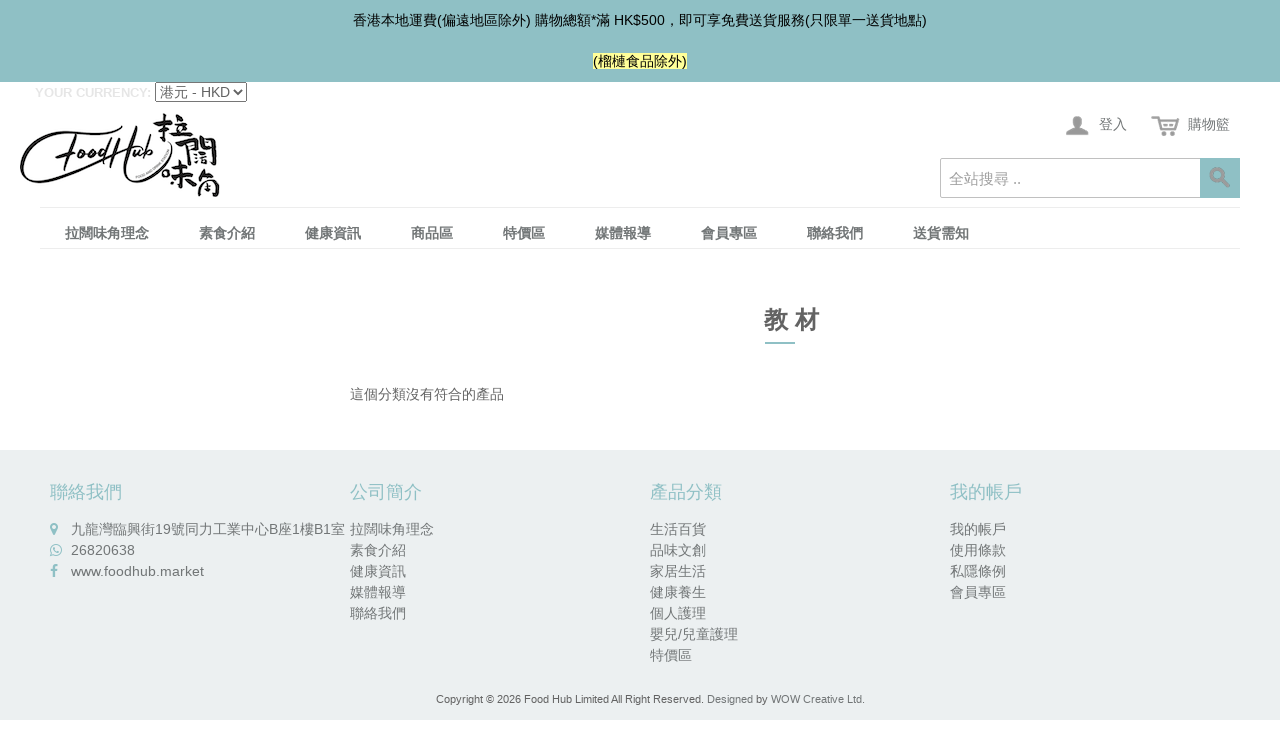

--- FILE ---
content_type: text/html; charset=UTF-8
request_url: https://www.foodhub.market/products/-1395/-6.html
body_size: 11569
content:

<!DOCTYPE html>

<!--[if lt IE 7 ]> <html lang="zh" id="top" class="no-js ie6"> <![endif]-->
<!--[if IE 7 ]>    <html lang="zh" id="top" class="no-js ie7"> <![endif]-->
<!--[if IE 8 ]>    <html lang="zh" id="top" class="no-js ie8"> <![endif]-->
<!--[if IE 9 ]>    <html lang="zh" id="top" class="no-js ie9"> <![endif]-->
<!--[if (gt IE 9)|!(IE)]><!--> <html lang="zh" id="top" class="no-js"> <!--<![endif]-->

<head>
<meta http-equiv="Content-Type" content="text/html; charset=utf-8" />
<title>教材 | Food Hub Limited</title>
<meta name="description" content="Food Hub Limited" />
<meta name="keywords" content="Food Hub Limited" />
<meta name="robots" content="INDEX,FOLLOW" />
<link rel="icon" href="https://www.foodhub.market/media/favicon/default/logo.png" type="image/x-icon" />
<link rel="shortcut icon" href="https://www.foodhub.market/media/favicon/default/logo.png" type="image/x-icon" />
<!--[if lt IE 7]>
<script type="text/javascript">
//<![CDATA[
    var BLANK_URL = 'https://www.foodhub.market/js/blank.html';
    var BLANK_IMG = 'https://www.foodhub.market/js/spacer.gif';
//]]>
</script>
<![endif]-->
<link rel="stylesheet" type="text/css" href="https://www.foodhub.market/skin/frontend/base/default/css/magestore/sociallogin.css" media="all" />
<link rel="stylesheet" type="text/css" href="https://www.foodhub.market/skin/frontend/base/default/css/magestore/mobilesociallogin.css" media="all" />
<link rel="stylesheet" type="text/css" href="https://www.foodhub.market/skin/frontend/base/default/trm/promotional-popups/cssreset-context-min.css" media="all" />
<link rel="stylesheet" type="text/css" href="https://www.foodhub.market/skin/frontend/wow/default/custom/custom.css" media="all" />
<script type="text/javascript" src="https://www.foodhub.market/js/prototype/prototype.js"></script>
<script type="text/javascript" src="https://www.foodhub.market/js/lib/jquery/jquery-1.12.1.min.js"></script>
<script type="text/javascript" src="https://www.foodhub.market/js/lib/jquery/noconflict.js"></script>
<script type="text/javascript" src="https://www.foodhub.market/js/lib/ccard.js"></script>
<script type="text/javascript" src="https://www.foodhub.market/js/prototype/validation.js"></script>
<script type="text/javascript" src="https://www.foodhub.market/js/scriptaculous/builder.js"></script>
<script type="text/javascript" src="https://www.foodhub.market/js/scriptaculous/effects.js"></script>
<script type="text/javascript" src="https://www.foodhub.market/js/scriptaculous/dragdrop.js"></script>
<script type="text/javascript" src="https://www.foodhub.market/js/scriptaculous/controls.js"></script>
<script type="text/javascript" src="https://www.foodhub.market/js/scriptaculous/slider.js"></script>
<script type="text/javascript" src="https://www.foodhub.market/js/varien/js.js"></script>
<script type="text/javascript" src="https://www.foodhub.market/js/varien/form.js"></script>
<script type="text/javascript" src="https://www.foodhub.market/js/mage/translate.js"></script>
<script type="text/javascript" src="https://www.foodhub.market/js/mage/cookies.js"></script>
<script type="text/javascript" src="https://www.foodhub.market/js/magestore/sociallogin/lightbox.js"></script>
<script type="text/javascript" src="https://www.foodhub.market/js/magestore/sociallogin/sociallogin.js"></script>
<script type="text/javascript" src="https://www.foodhub.market/js/mage/captcha.js"></script>
<script type="text/javascript" src="https://www.foodhub.market/js/trm/utilities/cookie.js"></script>
<script type="text/javascript" src="https://www.foodhub.market/js/trm/utilities/modalvideo.js"></script>
<script type="text/javascript" src="https://www.foodhub.market/js/trm/utilities/promotionalpopups.js"></script>
<script type="text/javascript" src="https://www.foodhub.market/js/varien/product_options.js"></script>
<script type="text/javascript" src="https://www.foodhub.market/skin/frontend/wow/default/js/lib/modernizr.custom.min.js"></script>
<script type="text/javascript" src="https://www.foodhub.market/skin/frontend/wow/default/js/lib/selectivizr.js"></script>
<script type="text/javascript" src="https://www.foodhub.market/skin/frontend/wow/default/js/lib/matchMedia.js"></script>
<script type="text/javascript" src="https://www.foodhub.market/skin/frontend/wow/default/js/lib/matchMedia.addListener.js"></script>
<script type="text/javascript" src="https://www.foodhub.market/skin/frontend/wow/default/js/lib/enquire.js"></script>
<script type="text/javascript" src="https://www.foodhub.market/skin/frontend/wow/default/js/app.js"></script>
<script type="text/javascript" src="https://www.foodhub.market/skin/frontend/wow/default/js/lib/imagesloaded.js"></script>
<script type="text/javascript" src="https://www.foodhub.market/skin/frontend/wow/default/js/minicart.js"></script>
<script type="text/javascript" src="https://www.foodhub.market/skin/frontend/wow/default/custom/custom.js"></script>
<script type="text/javascript" src="https://www.foodhub.market/skin/frontend/wow/default/js/configurableswatches/configurable-swatch-prices.js"></script>
<script type="text/javascript" src="https://www.foodhub.market/skin/frontend/wow/default/js/configurableswatches/product-media.js"></script>
<script type="text/javascript" src="https://www.foodhub.market/skin/frontend/wow/default/js/configurableswatches/swatches-list.js"></script>
<link rel="stylesheet" href="//fonts.googleapis.com/css?family=Noto+Sans:400,400i,700,700i|Noto+Serif:400,400i,700,700i" />
<link rel="stylesheet" href="//fonts.googleapis.com/css?family=Open+Sans:300,400,400i,600,700i,800,800i|Roboto" />
<!--[if  (lte IE 8) & (!IEMobile)]>
<link rel="stylesheet" type="text/css" href="https://www.foodhub.market/skin/frontend/wow/default/css/styles-ie8.css" media="all" />
<![endif]-->
<!--[if (gte IE 9) | (IEMobile)]><!-->
<link rel="stylesheet" type="text/css" href="https://www.foodhub.market/skin/frontend/wow/default/css/styles.css" media="all" />
<!--<![endif]-->

<script type="text/javascript">
//<![CDATA[
Mage.Cookies.path     = '/';
Mage.Cookies.domain   = '.www.foodhub.market';
//]]>
</script>
<meta name="viewport" content="initial-scale=1.0, width=device-width" />

<script type="text/javascript">
//<![CDATA[
optionalZipCountries = ["AF","AX","AL","DZ","AS","AD","AO","AI","AQ","AG","AR","AM","AW","AU","AT","AZ","BS","BH","BD","BB","BY","BE","BZ","BJ","BM","BT","BO","BA","BW","BV","BR","IO","VG","BN","BG","BF","BI","KH","CM","CA","CV","KY","CF","TD","CL","CN","CX","CC","CO","KM","CG","CD","CK","CR","CI","HR","CU","CY","CZ","DK","DJ","DM","DO","EC","EG","SV","GQ","ER","EE","ET","FK","FO","FJ","FI","FR","GF","PF","TF","GA","GM","GE","DE","GH","GI","GR","GL","GD","GP","GU","GT","GG","GN","GW","GY","HT","HM","HN","HK","HU","IS","IN","ID","IR","IQ","IE","IM","IL","IT","JM","JP","JE","JO","KZ","KE","KI","KW","KG","LA","LV","LB","LS","LR","LY","LI","LT","LU","MO","MK","MG","MW","MY","MV","ML","MT","MH","MQ","MR","MU","YT","MX","FM","MD","MC","MN","ME","MS","MA","MZ","MM","NA","NR","NP","NL","AN","NC","NZ","NI","NE","NG","NU","NF","MP","KP","NO","OM","PK","PW","PS","PA","PG","PY","PE","PH","PN","PL","PT","PR","QA","RE","RO","RU","RW","BL","SH","KN","LC","MF","PM","WS","SM","ST","SA","SN","RS","SC","SL","SG","SK","SI","SB","SO","ZA","GS","KR","ES","LK","VC","SD","SR","SJ","SZ","SE","CH","SY","TW","TJ","TZ","TH","TL","TG","TK","TO","TT","TN","TR","TM","TC","TV","UG","UA","AE","GB","US","UY","UM","VI","UZ","VU","VA","VE","VN","WF","EH","YE","ZM","ZW"];
//]]>
</script>
<link rel="stylesheet" type="text/css" href="//cdnjs.cloudflare.com/ajax/libs/uikit/2.27.5/css/uikit.min.css" /><script src="//cdnjs.cloudflare.com/ajax/libs/uikit/2.27.5/js/uikit.min.js"></script><link rel="stylesheet" type="text/css" href="//cdnjs.cloudflare.com/ajax/libs/uikit/2.27.5/css/components/slideshow.min.css" /><script src="//cdnjs.cloudflare.com/ajax/libs/uikit/2.27.5/js/components/slideshow.min.js"></script><script src="//cdnjs.cloudflare.com/ajax/libs/uikit/2.27.5/js/components/slideshow-fx.min.js"></script><link rel="stylesheet" type="text/css" href="//cdnjs.cloudflare.com/ajax/libs/uikit/2.27.5/css/components/dotnav.min.css" /><link rel="stylesheet" type="text/css" href="//cdnjs.cloudflare.com/ajax/libs/uikit/2.27.5/css/components/slidenav.min.css" /><link rel="stylesheet" type="text/css" href="//cdnjs.cloudflare.com/ajax/libs/uikit/2.27.5/css/components/accordion.min.css" /><script src="//cdnjs.cloudflare.com/ajax/libs/uikit/2.27.5/js/components/accordion.min.js"></script><script src="//cdnjs.cloudflare.com/ajax/libs/typed.js/1.1.7/typed.min.js"></script><link rel="stylesheet" type="text/css" href="//cdnjs.cloudflare.com/ajax/libs/font-awesome/4.7.0/css/font-awesome.min.css" /><link rel="stylesheet" type="text/css" href="//cdnjs.cloudflare.com/ajax/libs/animate.css/3.5.2/animate.min.css" /><link rel="stylesheet" type="text/css" href="//cdnjs.cloudflare.com/ajax/libs/hover.css/2.1.1/css/hover-min.css" /><script type="text/javascript">//<![CDATA[
        var Translator = new Translate({"HTML tags are not allowed":"\u4e0d\u5141\u8a31 HTML \u6a19\u7c64","Please select an option.":"\u8acb\u9078\u64c7","This is a required field.":"\u9019\u662f\u5fc5\u586b\u6b04\u4f4d","Please enter a valid number in this field.":"\u8acb\u5728\u9019\u500b\u6b04\u4f4d\u8f38\u5165\u6b63\u78ba\u7684\u6578\u5b57","The value is not within the specified range.":"\u6a23\u677f\u7684\u540d\u7a31\u4e0d\u80fd\u7a7a\u767d","Please use numbers only in this field. Please avoid spaces or other characters such as dots or commas.":"\u8acb\u5728\u6b64\u8655\u50c5\u4f7f\u7528\u6578\u5b57\uff0c\u907f\u514d\u4f7f\u7528\u7a7a\u683c\u6216\u8005\u5176\u4ed6\u7b26\u865f\u5982\u9ede\u548c\u9017\u865f\u7b49","Please use letters only (a-z or A-Z) in this field.":"\u8acb\u4f7f\u7528\u5b57\u6bcd (a-z \u6216 A-Z) \u586b\u5beb\u6b64\u6b04","Please use only letters (a-z), numbers (0-9) or underscore(_) in this field, first character should be a letter.":"\u8acb\u5728\u9019\u500b\u6b04\u4f4d\u4e2d\u50c5\u4f7f\u7528\u5b57\u6bcd(az)\u3001\u6578\u5b57(0-9)\u3001\u4e0b\u5283\u7dda(_)\uff0c\u7b2c\u4e00\u500b\u5b57\u5143\u5fc5\u9808\u70ba\u5b57\u6bcd","Please use only letters (a-z or A-Z) or numbers (0-9) only in this field. No spaces or other characters are allowed.":"\u8acb\u4f7f\u7528\u5b57\u6bcd(a-z or A-Z)\u6216\u6578\u5b57(0-9)\u3002\u7a7a\u683c\u6216\u5176\u4ed6\u7b26\u865f\u662f\u4e0d\u5141\u8a31\u7684","Please use only letters (a-z or A-Z) or numbers (0-9) or spaces and # only in this field.":"\u8acb\u4f7f\u7528\u5b57\u6bcd\uff08az\u6216AZ\uff09\u6216\u6578\u5b57\uff080-9\uff09\u6216\u7a7a\u683c\u548c\uff03","Please enter a valid phone number. For example (123) 456-7890 or 123-456-7890.":"\u8acb\u8f38\u5165\u96fb\u8a71\u865f\u78bc\u3002\u4f8b\u5982 (123) 456-7890 \u6216 123-456-7890","Please enter a valid fax number. For example (123) 456-7890 or 123-456-7890.":"\u8acb\u8f38\u5165\u4e00\u500b\u6709\u6548\u7684\u50b3\u771f\u865f\u78bc\u3002\u4f8b\u5982(123) 456-7890 or 123-456-7890","Please enter a valid date.":"\u8acb\u8f38\u5165\u6b63\u78ba\u7684\u65e5\u671f","The From Date value should be less than or equal to the To Date value.":"\u958b\u59cb\u65e5\u671f\u61c9\u8a72\u5c0f\u65bc\u6216\u7b49\u65bc\u7d50\u675f\u65e5\u671f","Please enter a valid email address. For example johndoe@domain.com.":"\u8acb\u8f38\u5165\u6b63\u78ba\u7684\u96fb\u5b50\u4fe1\u7bb1\u3002\u4f8b\u5982 johndoe@domain.com","Please use only visible characters and spaces.":"\u53ea\u80fd\u4f7f\u7528\u53ef\u898b\u7b26\u865f\u548c\u7a7a\u683c","Please make sure your passwords match.":"\u8acb\u78ba\u8a8d\u5bc6\u78bc\u4e00\u81f4","Please enter a valid URL. Protocol is required (http:\/\/, https:\/\/ or ftp:\/\/)":"\u8acb\u8f38\u5165\u6b63\u78ba\u7684\u7db2\u5740\u3002\u5354\u8b70(http:\/\/, https:\/\/ or ftp:\/\/)","Please enter a valid URL. For example http:\/\/www.example.com or www.example.com":"\u8acb\u8f38\u5165\u6b63\u78ba\u7684\u7db2\u5740\u3002\u4f8b\u5982 http:\/\/www.example.com \u6216 www.example.com","Please enter a valid URL Key. For example \"example-page\", \"example-page.html\" or \"anotherlevel\/example-page\".":"\u8acb\u8f38\u5165\u4e00\u500b\u7db2\u5740. \u6bd4\u5982http:\/\/www.magentochina.org or www.magentochina.org","Please enter a valid XML-identifier. For example something_1, block5, id-4.":"\u8acb\u8f38\u5165\u4e00\u500b\u6709\u6548\u7684XML\u8b58\u5225\u7b26\u865f\u3002\u4f8b\u5982something_1, block5, id-4","Please enter a valid social security number. For example 123-45-6789.":"\u8acb\u8f38\u5165\u6b63\u78ba\u7684\u793e\u6703\u4fdd\u96aa\u865f\u3002\u4f8b\u5982 123-45-6789","Please enter a valid zip code. For example 90602 or 90602-1234.":"\u8acb\u8f38\u5165\u6b63\u78ba\u7684\u90f5\u905e\u5340\u865f\u3002\u4f8b\u5982 90602 \u6216 90602-1234","Please enter a valid zip code.":"\u8acb\u8f38\u5165\u6b63\u78ba\u7684\u90f5\u905e\u5340\u865f","Please use this date format: dd\/mm\/yyyy. For example 17\/03\/2006 for the 17th of March, 2006.":"\u8acb\u4f7f\u7528\u65e5\u671f\u683c\u5f0f\uff1add\/mm\/yyyy\uff0c\u4f8b\u598217\/03\/2006 \u8868\u793a2006\u5e743\u670817\u65e5","Please enter a valid $ amount. For example $100.00.":"\u8acb\u8f38\u5165\u6b63\u78ba\u7684\u91d1\u984d\u3002\u4f8b\u5982\uff0c$100.00","Please select one of the above options.":"\u8acb\u5728\u4e0a\u9762\u9078\u64c7","Please select one of the options.":"\u8acb\u9078\u64c7","Please select State\/Province.":"\u8acb\u9078\u64c7\u7e23\u5e02","Please enter a number greater than 0 in this field.":"\u8acb\u5728\u8a72\u6b04\u8f38\u5165 0 \u4ee5\u4e0a\u6578\u5b57","Please enter a number 0 or greater in this field.":"\u8acb\u5728\u6b64\u6b04\u8f38\u5165 0 \u4ee5\u4e0a\u6578\u5b57","Please enter a valid credit card number.":"\u8acb\u8f38\u5165\u6b63\u78ba\u7684\u4fe1\u7528\u5361\u865f\u78bc","Credit card number does not match credit card type.":"\u4fe1\u7528\u5361\u6578\u5b57\u8207\u4fe1\u7528\u5361\u985e\u578b\u4e0d\u7b26","Card type does not match credit card number.":"\u4fe1\u7528\u5361\u985e\u578b\u8207\u4fe1\u7528\u6578\u5b57\u4e0d\u7b26","Incorrect credit card expiration date.":"\u4fe1\u7528\u5361\u5931\u6548\u65e5\u671f\u6709\u8aa4","Please enter a valid credit card verification number.":"\u8acb\u8f38\u5165\u6709\u6548\u7684\u4fe1\u7528\u5361\u78ba\u8a8d\u6578\u5b57","Please use only letters (a-z or A-Z), numbers (0-9) or underscore(_) in this field, first character should be a letter.":"\u9019\u500b\u6b04\u4f4d\u53ea\u63a5\u53d7\u5b57\u6bcd (a-z \u6216 A-Z)\u3001\u6578\u5b57 (0-9) \u6216\u5e95\u7dda(_) \uff0c\u7b2c\u4e00\u500b\u5b57\u5143\u5fc5\u9808\u70ba\u5b57\u6bcd","Please input a valid CSS-length. For example 100px or 77pt or 20em or .5ex or 50%.":"\u8acb\u8f38\u5165\u6709\u6548\u7684CSS-\u9577\u5ea6. \u4f8b\u5982 100px \u6216\u8005 77pt \u6216\u8005 20em \u6216\u8005 .5ex or 50%","Text length does not satisfy specified text range.":"\u6587\u5b57\u9577\u5ea6\u4e0d\u7b26\u5408\u898f\u5b9a\u7684\u6587\u5b57\u7bc4\u570d","Please enter a number lower than 100.":"\u8acb\u8f38\u5165\u5c0f\u65bc100\u7684\u6578\u5b57","Please select a file":"\u8acb\u9078\u64c7\u4e00\u500b\u6587\u4ef6","Please enter issue number or start date for switch\/solo card type.":"\u8acb\u8f38\u5165issue\u865f\u78bc\u6216switch\/solo\u5361\u985e\u578b\u7684\u958b\u59cb\u6642\u9593","Please wait, loading...":"\u8acb\u7a0d\u5019\uff0c\u8f09\u5165\u4e2d..","This date is a required value.":"\u65e5\u671f\u662f\u5fc5\u586b","Please enter a valid day (1-%d).":"\u8acb\u8f38\u5165\u4e00\u500b\u6b63\u78ba\u7684\u5929\u6578 (1-%d)","Please enter a valid month (1-12).":"\u8acb\u8f38\u5165\u4e00\u500b\u6709\u6548\u7684\u6708\u4efd(1-12)","Please enter a valid year (1900-%d).":"\u8acb\u8f38\u5165\u6b63\u78ba\u7684\u5e74\u4efd (1900-%d)","Please enter a valid full date":"\u8acb\u8f38\u5165\u4e00\u500b\u6709\u6548\u7684\u65e5\u671f","Please enter a valid date between %s and %s":"\u8acb\u8f38\u5165\u4e00\u500b\u6b63\u78ba\u7684\u65e5\u671f\uff0c\u4ecb\u65bc %s \u8207 %s","Please enter a valid date equal to or greater than %s":"\u8acb\u8f38\u5165\u4e00\u500b\u6b63\u78ba\u7684\u65e5\u671f\uff0c\u7b49\u65bc\u6216\u665a\u65bc %s","Please enter a valid date less than or equal to %s":"\u8acb\u8f38\u5165\u4e00\u500b\u6b63\u78ba\u7684\u65e5\u671f\uff0c\u7b49\u65bc\u6216\u65e9\u65bc %s","Complete":"\u5b8c\u6210","Add Products":"\u65b0\u589e\u7522\u54c1","Please choose to register or to checkout as a guest":"\u8acb\u9078\u64c7\u8a3b\u518a\u6216\u662f\u4ee5\u8a2a\u5ba2\u8eab\u4efd\u7d50\u5e33","Your order cannot be completed at this time as there is no shipping methods available for it. Please make necessary changes in your shipping address.":"\u60a8\u7684\u8a02\u55ae\u7121\u6cd5\u5b8c\u6210\uff0c\u56e0\u70ba\u76ee\u524d\u6c92\u6709\u53ef\u7528\u7684\u914d\u9001\u65b9\u5f0f\uff0c\u8acb\u91dd\u5c0d\u914d\u9001\u4f4f\u5740\u9032\u884c\u5fc5\u8981\u7684\u66f4\u52d5","Please specify shipping method.":"\u8acb\u6307\u5b9a\u914d\u9001\u65b9\u5f0f","Your order cannot be completed at this time as there is no payment methods available for it.":"\u60a8\u7684\u8a02\u55ae\u7121\u6cd5\u5b8c\u6210\uff0c\u56e0\u70ba\u76ee\u524d\u6c92\u6709\u53ef\u7528\u7684\u4ed8\u6b3e\u65b9\u5f0f","Please specify payment method.":"\u8acb\u6307\u5b9a\u4ed8\u6b3e\u65b9\u5f0f","Add to Cart":"\u52a0\u5165\u8cfc\u7269\u8eca","In Stock":"\u6709\u5eab\u5b58","Out of Stock":"\u7f3a\u8ca8"});
        //]]></script></head>
<body class=" catalog-category-view categorypath-products-1395-6-html category-">
            
						<script>
			
		var excludedbrowsers = "";
		var previewid = "";	
		var modalcolor = "#FFFFFF";
		var modalopacity = 0.5;
		var fadeoutduration = 1;
		var fadeinduration = 1;
		var modalclickclose = 0;
		var loadpopupurl = "https://www.foodhub.market/promotionalpopup/index/loadpopup/";
		var viewpopupurl = "https://www.foodhub.market/promotionalpopup/index/view/";
		var conversionpopupurl = "https://www.foodhub.market/promotionalpopup/index/conversion/";
		var basemediaurl = "https://www.foodhub.market/media/";
		
		var disablepopupbelow = "";
		var popupcookieconfigpath = "/";
		
		var popupgaeventcategory = "";
		var popupgavieweventaction = "";
		var popupgaconversioneventaction = "";
		var popupSendToAnalytics = "None";
		
		initExitPopupTimer(1000)
		
		</script>
            
            <div id="popupstyles"> </div>
            <div id="magentoPopupContainer"><!-- TRM Marketing Promotional Pop-ups ver 3.5.7 --></div>
            
            <div class="widget widget-static-block"><div style="text-align: center; background-color: #8fc0c5; color: #000; padding: 10px 0;">香港本地運費(偏遠地區除外) 購物總額*滿 HK$500，即可享免費送貨服務(只限單一送貨地點)</div>
<div style="text-align: center; background-color: #8fc0c5; color: #000; padding: 10px 0;"><span style="background-color: #ffff99;">(榴槤食品除外)</span></div></div>
<div class="wrapper">
        <noscript>
        <div class="global-site-notice noscript">
            <div class="notice-inner">
                <p>
                    <strong>您的瀏覽器似乎關閉了 JavaScript 功能</strong><br />
                    必須在您的瀏覽器裡啟用JavaScript程式，才能使用這個網站上的功能                </p>
            </div>
        </div>
    </noscript>
    <div class="page">
        
<div class="header-language-background">
    <div class="header-language-container">
        <div class="store-language-container">
                    </div>

        <div class="currency-switcher">
    <label for="select-currency">Your Currency:</label>
    <select id="select-currency" name="currency" title="Your Currency" onchange="setLocation(this.value)">
                <option value="https://www.foodhub.market/directory/currency/switch/currency/HKD/uenc/aHR0cHM6Ly93d3cuZm9vZGh1Yi5tYXJrZXQvcHJvZHVjdHMvLTEzOTUvLTYuaHRtbA,,/" selected="selected">
            港元 - HKD        </option>
            <option value="https://www.foodhub.market/directory/currency/switch/currency/USD/uenc/aHR0cHM6Ly93d3cuZm9vZGh1Yi5tYXJrZXQvcHJvZHVjdHMvLTEzOTUvLTYuaHRtbA,,/">
            美元 - USD        </option>
        </select>
</div>

        <p class="welcome-msg"> </p>
    </div>
</div>

<header id="header" class="page-header">
    <div class="page-header-container">
        <a class="logo" href="https://www.foodhub.market/">
            <img src="https://www.foodhub.market/skin/frontend/wow/default/images/logo.png" alt="Food Hub Limited" class="large" />
            <img src="https://www.foodhub.market/skin/frontend/wow/default/images/logo.png" alt="Food Hub Limited" class="small" />
        </a>

                <div class="store-language-container"></div>

        <!-- Skip Links -->

        <div class="skip-links">
            <a href="#header-nav" class="skip-link skip-nav">
                <span class="icon"></span>
                <span class="label">Menu</span>
            </a>

            <a href="#header-search" class="skip-link skip-search">
                <span class="icon"></span>
                <span class="label">搜尋</span>
            </a>

            <div class="account-cart-wrapper">
                <a href="https://www.foodhub.market/customer/account/" data-target-element="#header-account" class="skip-link skip-account">
                    <span class="icon"></span>
                    <span class="label"> 登入</span>
                </a>

                <!-- Cart -->

                <div class="header-minicart">
                    

<a href="https://www.foodhub.market/checkout/cart/" data-target-element="#header-cart" class="skip-link skip-cart  no-count">
    <span class="icon"></span>
    <span class="label"> 購物籃</span>
    <span class="count">0</span>
</a>

<div id="header-cart" class="block block-cart skip-content">
    
<div id="minicart-error-message" class="minicart-message"></div>
<div id="minicart-success-message" class="minicart-message"></div>

<div class="minicart-wrapper">

    <p class="block-subtitle">
        新增產品        <a class="close skip-link-close" href="#" title="關閉">&times;</a>
    </p>

                    <p class="empty">您的購物車中沒有產品</p>

    </div>
</div>
                </div>
            </div>


        </div>

        <!-- Navigation -->

        <div id="header-nav" class="skip-content">
            
    <nav id="nav">
        <ol class="nav-primary">
            <li  class="level0 nav-1 first"><a href="https://www.foodhub.market/theory.html" class="level0 ">拉闊味角理念</a></li><li  class="level0 nav-2"><a href="https://www.foodhub.market/vegetarian-introduction.html" class="level0 ">素食介紹</a></li><li  class="level0 nav-3"><a href="https://www.foodhub.market/health-information.html" class="level0 ">健康資訊</a></li><li  class="level0 nav-4 active parent"><a href="https://www.foodhub.market/products.html" class="level0 has-children">商品區</a><ul class="level0"><li class="level1 view-all"><a class="level1" href="https://www.foodhub.market/products.html">查看全部 商品區</a></li><li  class="level1 nav-4-1 first parent"><a href="https://www.foodhub.market/products/daily-necessities.html" class="level1 has-children">超級市場</a><ul class="level1"><li class="level2 view-all"><a class="level2" href="https://www.foodhub.market/products/daily-necessities.html">查看全部 超級市場</a></li><li  class="level2 nav-4-1-1 first parent"><a href="https://www.foodhub.market/products/daily-necessities/-1426.html" class="level2 has-children">零食 甜品</a><ul class="level2"><li class="level3 view-all"><a class="level3" href="https://www.foodhub.market/products/daily-necessities/-1426.html">查看全部 零食 甜品</a></li><li  class="level3 nav-4-1-1-1 first"><a href="https://www.foodhub.market/products/daily-necessities/-1426/-7.html" class="level3 ">乾果 堅果 果乾</a></li><li  class="level3 nav-4-1-1-2"><a href="https://www.foodhub.market/products/daily-necessities/-1426/.html" class="level3 ">餅乾 米餅 蛋卷</a></li><li  class="level3 nav-4-1-1-3"><a href="https://www.foodhub.market/products/daily-necessities/-1426/-1.html" class="level3 ">薯片 薯條 粟米片 粟米條 脆片</a></li><li  class="level3 nav-4-1-1-4"><a href="https://www.foodhub.market/products/daily-necessities/-1426/-6.html" class="level3 ">海苔 紫菜</a></li><li  class="level3 nav-4-1-1-5"><a href="https://www.foodhub.market/products/daily-necessities/-1426/-2.html" class="level3 ">啫喱 果凍 豆花</a></li><li  class="level3 nav-4-1-1-6"><a href="https://www.foodhub.market/products/daily-necessities/-1426/-3.html" class="level3 ">糖果 朱古力 能量棒</a></li><li  class="level3 nav-4-1-1-7"><a href="https://www.foodhub.market/products/daily-necessities/-1426/-4.html" class="level3 ">肥豬妹素肉條系列</a></li><li  class="level3 nav-4-1-1-8 last"><a href="https://www.foodhub.market/products/daily-necessities/-1426/-5.html" class="level3 ">糕點</a></li></ul></li><li  class="level2 nav-4-1-2 parent"><a href="https://www.foodhub.market/products/daily-necessities/-1425.html" class="level2 has-children">飲品</a><ul class="level2"><li class="level3 view-all"><a class="level3" href="https://www.foodhub.market/products/daily-necessities/-1425.html">查看全部 飲品</a></li><li  class="level3 nav-4-1-2-1 first"><a href="https://www.foodhub.market/products/daily-necessities/-1425/plant.html" class="level3 ">植物奶</a></li><li  class="level3 nav-4-1-2-2"><a href="https://www.foodhub.market/products/daily-necessities/-1425/-5.html" class="level3 ">涼茶 中草藥</a></li><li  class="level3 nav-4-1-2-3"><a href="https://www.foodhub.market/products/daily-necessities/-1425/-6.html" class="level3 ">蔬果 水果汁</a></li><li  class="level3 nav-4-1-2-4"><a href="https://www.foodhub.market/products/daily-necessities/-1425/-7.html" class="level3 ">汽水 梳打 水 </a></li><li  class="level3 nav-4-1-2-5"><a href="https://www.foodhub.market/products/daily-necessities/-1425/.html" class="level3 ">豆漿</a></li><li  class="level3 nav-4-1-2-6"><a href="https://www.foodhub.market/products/daily-necessities/-1425/-2.html" class="level3 ">咖啡</a></li><li  class="level3 nav-4-1-2-7"><a href="https://www.foodhub.market/products/daily-necessities/-1425/-3.html" class="level3 ">茶</a></li><li  class="level3 nav-4-1-2-8 last"><a href="https://www.foodhub.market/products/daily-necessities/-1425/-4.html" class="level3 ">穀物  堅果類  營養飲料</a></li></ul></li><li  class="level2 nav-4-1-3 parent"><a href="https://www.foodhub.market/products/daily-necessities/alcohol.html" class="level2 has-children">酒類</a><ul class="level2"><li class="level3 view-all"><a class="level3" href="https://www.foodhub.market/products/daily-necessities/alcohol.html">查看全部 酒類</a></li><li  class="level3 nav-4-1-3-1 first"><a href="https://www.foodhub.market/products/daily-necessities/alcohol/.html" class="level3 ">啤酒</a></li><li  class="level3 nav-4-1-3-2 last"><a href="https://www.foodhub.market/products/daily-necessities/alcohol/-7.html" class="level3 ">香檳 紅酒 白酒 餐酒 烈酒</a></li></ul></li><li  class="level2 nav-4-1-4"><a href="https://www.foodhub.market/products/daily-necessities/.html" class="level2 ">即食麵 麵 意粉</a></li><li  class="level2 nav-4-1-5 parent"><a href="https://www.foodhub.market/products/daily-necessities/-1428.html" class="level2 has-children">五穀雜糧 </a><ul class="level2"><li class="level3 view-all"><a class="level3" href="https://www.foodhub.market/products/daily-necessities/-1428.html">查看全部 五穀雜糧 </a></li><li  class="level3 nav-4-1-5-1 first"><a href="https://www.foodhub.market/products/daily-necessities/-1428/-3.html" class="level3 ">米 穀麥 豆類 栗米</a></li><li  class="level3 nav-4-1-5-2"><a href="https://www.foodhub.market/products/daily-necessities/-1428/.html" class="level3 ">籽</a></li><li  class="level3 nav-4-1-5-3"><a href="https://www.foodhub.market/products/daily-necessities/-1428/-1.html" class="level3 ">藜麥</a></li><li  class="level3 nav-4-1-5-4 last"><a href="https://www.foodhub.market/products/daily-necessities/-1428/-2.html" class="level3 ">堅果</a></li></ul></li><li  class="level2 nav-4-1-6 parent"><a href="https://www.foodhub.market/products/daily-necessities/souce.html" class="level2 has-children">調味 醬料</a><ul class="level2"><li class="level3 view-all"><a class="level3" href="https://www.foodhub.market/products/daily-necessities/souce.html">查看全部 調味 醬料</a></li><li  class="level3 nav-4-1-6-1 first"><a href="https://www.foodhub.market/products/daily-necessities/souce/-65.html" class="level3 ">油</a></li><li  class="level3 nav-4-1-6-2"><a href="https://www.foodhub.market/products/daily-necessities/souce/-66.html" class="level3 ">鹽 糖 胡椒粉</a></li><li  class="level3 nav-4-1-6-3"><a href="https://www.foodhub.market/products/daily-necessities/souce/-67.html" class="level3 ">混合調味醬 醬油 辣醬 甜醬</a></li><li  class="level3 nav-4-1-6-4"><a href="https://www.foodhub.market/products/daily-necessities/souce/-68.html" class="level3 ">醋</a></li><li  class="level3 nav-4-1-6-5"><a href="https://www.foodhub.market/products/daily-necessities/souce/-69.html" class="level3 ">香料 味素  </a></li><li  class="level3 nav-4-1-6-6"><a href="https://www.foodhub.market/products/daily-necessities/souce/-61.html" class="level3 ">抹醬 果醬</a></li><li  class="level3 nav-4-1-6-7"><a href="https://www.foodhub.market/products/daily-necessities/souce/-62.html" class="level3 ">沙律醬</a></li><li  class="level3 nav-4-1-6-8"><a href="https://www.foodhub.market/products/daily-necessities/souce/-63.html" class="level3 ">湯料包 高湯</a></li><li  class="level3 nav-4-1-6-9 last"><a href="https://www.foodhub.market/products/daily-necessities/souce/-64.html" class="level3 ">醃漬物</a></li></ul></li><li  class="level2 nav-4-1-7"><a href="https://www.foodhub.market/products/daily-necessities/-2254.html" class="level2 ">湯</a></li><li  class="level2 nav-4-1-8"><a href="https://www.foodhub.market/products/daily-necessities/-1427.html" class="level2 ">即沖飲品</a></li><li  class="level2 nav-4-1-9"><a href="https://www.foodhub.market/products/daily-necessities/-2031.html" class="level2 ">早餐 烘焙</a></li><li  class="level2 nav-4-1-10 parent"><a href="https://www.foodhub.market/products/daily-necessities/-1430.html" class="level2 has-children">家居 旅遊用品</a><ul class="level2"><li class="level3 view-all"><a class="level3" href="https://www.foodhub.market/products/daily-necessities/-1430.html">查看全部 家居 旅遊用品</a></li><li  class="level3 nav-4-1-10-1 first"><a href="https://www.foodhub.market/products/daily-necessities/-1430/-3.html" class="level3 ">杯子保溫杯 茶壺</a></li><li  class="level3 nav-4-1-10-2"><a href="https://www.foodhub.market/products/daily-necessities/-1430/.html" class="level3 ">防蟲產品</a></li><li  class="level3 nav-4-1-10-3"><a href="https://www.foodhub.market/products/daily-necessities/-1430/-1.html" class="level3 ">消毒及清潔用品</a></li><li  class="level3 nav-4-1-10-4 last"><a href="https://www.foodhub.market/products/daily-necessities/-1430/-2.html" class="level3 ">衣物洗熨物品</a></li></ul></li><li  class="level2 nav-4-1-11 last"><a href="https://www.foodhub.market/products/daily-necessities/-1429.html" class="level2 ">嬰幼兒食品</a></li></ul></li><li  class="level1 nav-4-2 parent"><a href="https://www.foodhub.market/products/lifestyle-stationery.html" class="level1 has-children">品味文創</a><ul class="level1"><li class="level2 view-all"><a class="level2" href="https://www.foodhub.market/products/lifestyle-stationery.html">查看全部 品味文創</a></li><li  class="level2 nav-4-2-1 first last parent"><a href="https://www.foodhub.market/products/lifestyle-stationery/handmade-bao-bao.html" class="level2 has-children">Handmade Bao Bao</a><ul class="level2"><li class="level3 view-all"><a class="level3" href="https://www.foodhub.market/products/lifestyle-stationery/handmade-bao-bao.html">查看全部 Handmade Bao Bao</a></li><li  class="level3 nav-4-2-1-1 first"><a href="https://www.foodhub.market/products/lifestyle-stationery/handmade-bao-bao/12-handmade-photo-album.html" class="level3 ">12” Handmade Photo Album</a></li><li  class="level3 nav-4-2-1-2"><a href="https://www.foodhub.market/products/lifestyle-stationery/handmade-bao-bao/10-handmade-photo-album.html" class="level3 ">10” Handmade Photo Album</a></li><li  class="level3 nav-4-2-1-3"><a href="https://www.foodhub.market/products/lifestyle-stationery/handmade-bao-bao/8-handmade-photo-album.html" class="level3 ">8” Handmade Photo Album</a></li><li  class="level3 nav-4-2-1-4"><a href="https://www.foodhub.market/products/lifestyle-stationery/handmade-bao-bao/40-pockets-handmade-card-holder.html" class="level3 ">40 Pockets Handmade Card Holder</a></li><li  class="level3 nav-4-2-1-5"><a href="https://www.foodhub.market/products/lifestyle-stationery/handmade-bao-bao/mak-bao-bao-handmade-sketch-book.html" class="level3 ">Mak Bao Bao Handmade Sketch Book</a></li><li  class="level3 nav-4-2-1-6"><a href="https://www.foodhub.market/products/lifestyle-stationery/handmade-bao-bao/denim-handmade-card-holder.html" class="level3 ">Denim Handmade Card Holder</a></li><li  class="level3 nav-4-2-1-7"><a href="https://www.foodhub.market/products/lifestyle-stationery/handmade-bao-bao/96-pockets-handmade-card-holder.html" class="level3 ">96 Pockets Handmade Card Holder</a></li><li  class="level3 nav-4-2-1-8"><a href="https://www.foodhub.market/products/lifestyle-stationery/handmade-bao-bao/weekly-planner.html" class="level3 ">Weekly+ Planner</a></li><li  class="level3 nav-4-2-1-9 last"><a href="https://www.foodhub.market/products/lifestyle-stationery/handmade-bao-bao/monthly-planner.html" class="level3 ">Monthly+ Planner</a></li></ul></li></ul></li><li  class="level1 nav-4-3 parent"><a href="https://www.foodhub.market/products/home-life.html" class="level1 has-children">家居生活</a><ul class="level1"><li class="level2 view-all"><a class="level2" href="https://www.foodhub.market/products/home-life.html">查看全部 家居生活</a></li><li  class="level2 nav-4-3-1 first parent"><a href="https://www.foodhub.market/products/home-life/human-touch.html" class="level2 has-children">Human Touch</a><ul class="level2"><li class="level3 view-all"><a class="level3" href="https://www.foodhub.market/products/home-life/human-touch.html">查看全部 Human Touch</a></li><li  class="level3 nav-4-3-1-1 first"><a href="https://www.foodhub.market/products/home-life/human-touch/pillow.html" class="level3 ">Pillow</a></li><li  class="level3 nav-4-3-1-2"><a href="https://www.foodhub.market/products/home-life/human-touch/mug.html" class="level3 ">Mug</a></li><li  class="level3 nav-4-3-1-3"><a href="https://www.foodhub.market/products/home-life/human-touch/when-we-love.html" class="level3 ">When We Love</a></li><li  class="level3 nav-4-3-1-4"><a href="https://www.foodhub.market/products/home-life/human-touch/couple-pillow-case.html" class="level3 ">Couple Pillow Case</a></li><li  class="level3 nav-4-3-1-5"><a href="https://www.foodhub.market/products/home-life/human-touch/long-pillow-case.html" class="level3 ">Long Pillow Case</a></li><li  class="level3 nav-4-3-1-6"><a href="https://www.foodhub.market/products/home-life/human-touch/mug-lid.html" class="level3 ">Mug Lid</a></li><li  class="level3 nav-4-3-1-7"><a href="https://www.foodhub.market/products/home-life/human-touch/nature-touch.html" class="level3 ">Nature Touch</a></li><li  class="level3 nav-4-3-1-8 last"><a href="https://www.foodhub.market/products/home-life/human-touch/t-shirt.html" class="level3 ">T-shirt</a></li></ul></li><li  class="level2 nav-4-3-2 parent"><a href="https://www.foodhub.market/products/home-life/together.html" class="level2 has-children">Together </a><ul class="level2"><li class="level3 view-all"><a class="level3" href="https://www.foodhub.market/products/home-life/together.html">查看全部 Together </a></li><li  class="level3 nav-4-3-2-1 first"><a href="https://www.foodhub.market/products/home-life/together/mug.html" class="level3 ">Mug</a></li><li  class="level3 nav-4-3-2-2"><a href="https://www.foodhub.market/products/home-life/together/plate.html" class="level3 ">Plate</a></li><li  class="level3 nav-4-3-2-3"><a href="https://www.foodhub.market/products/home-life/together/cushion.html" class="level3 ">Cushion</a></li><li  class="level3 nav-4-3-2-4"><a href="https://www.foodhub.market/products/home-life/together/cap.html" class="level3 ">Cap</a></li><li  class="level3 nav-4-3-2-5"><a href="https://www.foodhub.market/products/home-life/together/bowl.html" class="level3 ">Bowl</a></li><li  class="level3 nav-4-3-2-6"><a href="https://www.foodhub.market/products/home-life/together/drawstring-bag.html" class="level3 ">Drawstring Bag</a></li><li  class="level3 nav-4-3-2-7"><a href="https://www.foodhub.market/products/home-life/together/duvet.html" class="level3 ">Duvet</a></li><li  class="level3 nav-4-3-2-8"><a href="https://www.foodhub.market/products/home-life/together/scarf.html" class="level3 ">Scarf</a></li><li  class="level3 nav-4-3-2-9"><a href="https://www.foodhub.market/products/home-life/together/vest.html" class="level3 ">Vest</a></li><li  class="level3 nav-4-3-2-10"><a href="https://www.foodhub.market/products/home-life/together/shorts.html" class="level3 ">Shorts</a></li><li  class="level3 nav-4-3-2-11"><a href="https://www.foodhub.market/products/home-life/together/t-shirt.html" class="level3 ">T-Shirt</a></li><li  class="level3 nav-4-3-2-12"><a href="https://www.foodhub.market/products/home-life/together/pillow-case.html" class="level3 ">Pillow Case</a></li><li  class="level3 nav-4-3-2-13"><a href="https://www.foodhub.market/products/home-life/together/bedding-set.html" class="level3 ">Bedding Set</a></li><li  class="level3 nav-4-3-2-14 last"><a href="https://www.foodhub.market/products/home-life/together/carpet.html" class="level3 ">Carpet</a></li></ul></li><li  class="level2 nav-4-3-3"><a href="https://www.foodhub.market/products/home-life/t-bags.html" class="level2 ">T-Bags</a></li><li  class="level2 nav-4-3-4"><a href="https://www.foodhub.market/products/home-life/-2.html" class="level2 ">浴室用品區</a></li><li  class="level2 nav-4-3-5 last"><a href="https://www.foodhub.market/products/home-life/-1.html" class="level2 ">餐桌專區</a></li></ul></li><li  class="level1 nav-4-4 parent"><a href="https://www.foodhub.market/products/health-care.html" class="level1 has-children">健康養生</a><ul class="level1"><li class="level2 view-all"><a class="level2" href="https://www.foodhub.market/products/health-care.html">查看全部 健康養生</a></li><li  class="level2 nav-4-4-1 first"><a href="https://www.foodhub.market/products/health-care/-461.html" class="level2 ">涼茶膠囊</a></li><li  class="level2 nav-4-4-2"><a href="https://www.foodhub.market/products/health-care/chinesesoup.html" class="level2 ">關蕙蘭醫師配方湯包</a></li><li  class="level2 nav-4-4-3"><a href="https://www.foodhub.market/products/health-care/-456.html" class="level2 ">韓國人參  紅參</a></li><li  class="level2 nav-4-4-4"><a href="https://www.foodhub.market/products/health-care/-457.html" class="level2 ">蜜糖 蜂膠 糖漿</a></li><li  class="level2 nav-4-4-5"><a href="https://www.foodhub.market/products/health-care/chinese-medicine.html" class="level2 ">中草藥</a></li><li  class="level2 nav-4-4-6"><a href="https://www.foodhub.market/products/health-care/-458.html" class="level2 ">超級食物</a></li><li  class="level2 nav-4-4-7"><a href="https://www.foodhub.market/products/health-care/-459.html" class="level2 ">菇菌類</a></li><li  class="level2 nav-4-4-8"><a href="https://www.foodhub.market/products/health-care/quinoa.html" class="level2 ">藜麥</a></li><li  class="level2 nav-4-4-9"><a href="https://www.foodhub.market/products/health-care/-460.html" class="level2 ">保健產品</a></li><li  class="level2 nav-4-4-10"><a href="https://www.foodhub.market/products/health-care/.html" class="level2 ">回復體力</a></li><li  class="level2 nav-4-4-11"><a href="https://www.foodhub.market/products/health-care/-454.html" class="level2 ">養生醋  酵素 排毒 促進消化</a></li><li  class="level2 nav-4-4-12"><a href="https://www.foodhub.market/products/health-care/luo-han-guo-series.html" class="level2 ">羅漢果</a></li><li  class="level2 nav-4-4-13"><a href="https://www.foodhub.market/products/health-care/brown-suger-series.html" class="level2 ">黑糖系列</a></li><li  class="level2 nav-4-4-14 last"><a href="https://www.foodhub.market/products/health-care/-455.html" class="level2 ">海藻類</a></li></ul></li><li  class="level1 nav-4-5 parent"><a href="https://www.foodhub.market/products/personal-care.html" class="level1 has-children">個人護理</a><ul class="level1"><li class="level2 view-all"><a class="level2" href="https://www.foodhub.market/products/personal-care.html">查看全部 個人護理</a></li><li  class="level2 nav-4-5-1 first"><a href="https://www.foodhub.market/products/personal-care/.html" class="level2 ">洗髮水</a></li><li  class="level2 nav-4-5-2"><a href="https://www.foodhub.market/products/personal-care/-18.html" class="level2 ">護髮素</a></li><li  class="level2 nav-4-5-3"><a href="https://www.foodhub.market/products/personal-care/-19.html" class="level2 ">滋潤 補濕</a></li><li  class="level2 nav-4-5-4"><a href="https://www.foodhub.market/products/personal-care/-20.html" class="level2 ">面部</a></li><li  class="level2 nav-4-5-5"><a href="https://www.foodhub.market/products/personal-care/-21.html" class="level2 ">眼部</a></li><li  class="level2 nav-4-5-6"><a href="https://www.foodhub.market/products/personal-care/-22.html" class="level2 ">美白 防曬</a></li><li  class="level2 nav-4-5-7"><a href="https://www.foodhub.market/products/personal-care/-23.html" class="level2 ">沐浴露</a></li><li  class="level2 nav-4-5-8"><a href="https://www.foodhub.market/products/personal-care/-24.html" class="level2 ">口腔</a></li><li  class="level2 nav-4-5-9"><a href="https://www.foodhub.market/products/personal-care/-15.html" class="level2 ">止痛 按摩膏</a></li><li  class="level2 nav-4-5-10"><a href="https://www.foodhub.market/products/personal-care/-16.html" class="level2 ">敏感 膚疹</a></li><li  class="level2 nav-4-5-11"><a href="https://www.foodhub.market/products/personal-care/-17.html" class="level2 ">足部護理</a></li><li  class="level2 nav-4-5-12"><a href="https://www.foodhub.market/products/personal-care/-25.html" class="level2 ">戶外用品</a></li><li  class="level2 nav-4-5-13 last"><a href="https://www.foodhub.market/products/personal-care/-26.html" class="level2 ">口罩</a></li></ul></li><li  class="level1 nav-4-6"><a href="https://www.foodhub.market/products/-2254.html" class="level1 ">文具 美術用品</a></li><li  class="level1 nav-4-7 active parent"><a href="https://www.foodhub.market/products/-1395.html" class="level1 has-children">嬰孩用品</a><ul class="level1"><li class="level2 view-all"><a class="level2" href="https://www.foodhub.market/products/-1395.html">查看全部 嬰孩用品</a></li><li  class="level2 nav-4-7-1 first"><a href="https://www.foodhub.market/products/-1395/.html" class="level2 ">口腔護理</a></li><li  class="level2 nav-4-7-2"><a href="https://www.foodhub.market/products/-1395/-1.html" class="level2 ">沐浴 清潔液</a></li><li  class="level2 nav-4-7-3"><a href="https://www.foodhub.market/products/-1395/-2.html" class="level2 ">頭皮 頭髮護理</a></li><li  class="level2 nav-4-7-4"><a href="https://www.foodhub.market/products/-1395/-3.html" class="level2 ">皮膚護理</a></li><li  class="level2 nav-4-7-5"><a href="https://www.foodhub.market/products/-1395/-4.html" class="level2 ">驅蚊 防曬</a></li><li  class="level2 nav-4-7-6"><a href="https://www.foodhub.market/products/-1395/-5.html" class="level2 ">嬰孩身體特別護理</a></li><li  class="level2 nav-4-7-7 active last"><a href="https://www.foodhub.market/products/-1395/-6.html" class="level2 ">教材</a></li></ul></li><li  class="level1 nav-4-8"><a href="https://www.foodhub.market/products/moon-cake.html" class="level1 ">中秋月餅</a></li><li  class="level1 nav-4-9 last"><a href="https://www.foodhub.market/products/-1394.html" class="level1 ">精選禮物籃 禮盒 套裝</a></li></ul></li><li  class="level0 nav-5 parent"><a href="https://www.foodhub.market/special-offer.html" class="level0 has-children">特價區</a><ul class="level0"><li class="level1 view-all"><a class="level1" href="https://www.foodhub.market/special-offer.html">查看全部 特價區</a></li><li  class="level1 nav-5-1 first"><a href="https://www.foodhub.market/special-offer/second.html" class="level1 ">微次品區</a></li><li  class="level1 nav-5-2"><a href="https://www.foodhub.market/special-offer/.html" class="level1 ">臨期貨品區 </a></li><li  class="level1 nav-5-3 last"><a href="https://www.foodhub.market/special-offer/-1.html" class="level1 ">「過」期貨品區</a></li></ul></li><li  class="level0 nav-6"><a href="https://www.foodhub.market/media-news.html" class="level0 ">媒體報導</a></li><li  class="level0 nav-7"><a href="https://www.foodhub.market/members.html" class="level0 ">會員專區</a></li><li  class="level0 nav-8"><a href="https://www.foodhub.market/contact-us.html" class="level0 ">聯絡我們</a></li><li  class="level0 nav-9 last"><a href="https://www.foodhub.market/deliverynotice.html" class="level0 ">送貨需知</a></li>        </ol>
    </nav>
        </div>

        <!-- Search -->

        <div id="header-search" class="skip-content">
            
<form id="search_mini_form" action="https://www.foodhub.market/catalogsearch/result/" method="get">
    <div class="input-box">
        <label for="search">搜尋:</label>
        <input id="search" type="search" name="q" value="" class="input-text required-entry" maxlength="128" placeholder="全站搜尋 .." />
        <button type="submit" title="搜尋" class="button search-button"><span><span>搜尋</span></span></button>
    </div>

    <div id="search_autocomplete" class="search-autocomplete"></div>
    <script type="text/javascript">
    //<![CDATA[
        var searchForm = new Varien.searchForm('search_mini_form', 'search', '');
        searchForm.initAutocomplete('https://www.foodhub.market/catalogsearch/ajax/suggest/', 'search_autocomplete');
    //]]>
    </script>
</form>
        </div>

        <!-- Account -->

        <div id="header-account" class="skip-content">
            <div class="links">
        <ul>
                                    <li class="first" ><a href="https://www.foodhub.market/customer/account/" title="我的帳號" >我的帳號</a></li>
                                                <li ><a href="https://www.foodhub.market/wishlist/" title="待購清單" >待購清單</a></li>
                                                <li ><a href="https://www.foodhub.market/checkout/cart/" title="我的購物車" class="top-link-cart">我的購物車</a></li>
                                                <li ><a href="https://www.foodhub.market/onestepcheckout/index/" title="結帳" class="top-link-checkout">結帳</a></li>
                                                <li ><a href="https://www.foodhub.market/customer/account/create/" title="註冊" >註冊</a></li>
                                                <li class=" last" ><a href="https://www.foodhub.market/customer/account/login/" title="登入" >登入</a></li>
                        </ul>
</div>
        </div>
    </div>
</header>


        <div class="main-container col2-left-layout">
            <div class="main">
                <div class="breadcrumbs">
    <ul>
                    <li class="home">
                            <a href="https://www.foodhub.market/" title="轉到首頁">首頁</a>
                                        <span>/ </span>
                        </li>
                    <li class="category6">
                            <a href="https://www.foodhub.market/products.html" title="">商品區</a>
                                        <span>/ </span>
                        </li>
                    <li class="category18">
                            <a href="https://www.foodhub.market/products/-1395.html" title="">嬰孩用品</a>
                                        <span>/ </span>
                        </li>
                    <li class="category150">
                            <strong>教材</strong>
                                    </li>
            </ul>
</div>
                                                <div class="col-main">
                                        <div class="page-title category-title">
        <h1>教材</h1>
</div>




    <p class="note-msg">這個分類沒有符合的產品</p>

<script type="text/javascript">
    $j(document).on('product-media-loaded', function() {
        ConfigurableMediaImages.init('small_image');
                $j(document).trigger('configurable-media-images-init', ConfigurableMediaImages);
    });
</script>
<script type="text/javascript">
    new ConfigurableSwatchPrices({"generalConfig":{"priceFormat":{"pattern":"HKD$%s","precision":2,"requiredPrecision":2,"decimalSymbol":".","groupSymbol":",","groupLength":3,"integerRequired":1},"includeTax":"false","showIncludeTax":false,"showBothPrices":false,"idSuffix":"_clone","oldPlusDisposition":0,"plusDisposition":0,"plusDispositionTax":0,"oldMinusDisposition":0,"minusDisposition":0}});
</script>
                </div>
                <div class="col-left sidebar"></div>
            </div>
        </div>
                <div class="footer-container">
    <div class="footer">
        <div class="footer-wrapper">
<div class="footer-innercontainerx">
<div class="footer-columncontainerx">
<div class="footer-column column-1">
<div class="footer-section">
<h3 class="footer-title">聯絡我們</h3>
<ul class="footer-list">
<li><em class="icon-left fa fa-map-marker">&nbsp;&nbsp;</em><a class="icon-right" href="https://goo.gl/maps/8tGXN42dLpmjcJTv7" target="_blank">九龍灣臨興街19號同力工業中心B座1樓B1室</a></li>
<li><em class="icon-left fa fa-whatsapp">&nbsp;</em><a class="icon-right" href="tel:2682-0638">26820638</a></li>
<li><em class="icon-left fa fa-facebook">&nbsp;&nbsp;</em><a class="icon-right" href="https://www.facebook.com/www.foodhub.market" target="_blank">www.foodhub.market</a></li>
</ul>
</div>
</div>
<div class="footer-column column-2">
<div class="footer-section">
<h3 class="footer-title">公司簡介</h3>
<ul class="footer-list">
<li><a href="https://www.foodhub.market/theory.html">拉闊味角理念</a></li>
<li><a href="https://www.foodhub.market/introduction.html">素食介紹</a></li>
<li><a href="https://www.foodhub.market/health-information.html">健康資訊</a></li>
<li><a href="https://www.foodhub.market/media-news.html">媒體報導</a></li>
<li><a href="https://www.foodhub.market/contact-us.html">聯絡我們</a></li>
</ul>
</div>
</div>
<div class="footer-column column-3">
<div class="footer-section">
<h3 class="footer-title">產品分類</h3>
<ul class="footer-list">
<li><a href="https://www.foodhub.market/daily-necessities.html">生活百貨</a></li>
<li><a href="https://www.foodhub.market/lifestyle-stationery.html">品味文創</a></li>
<li><a href="https://www.foodhub.market/home-life.html">家居生活</a></li>
<li><a href="https://www.foodhub.market/health-care.html">健康養生</a></li>
<li><a href="https://www.foodhub.market/personal-care.html">個人護理</a></li>
<li><a href="https://www.foodhub.market/baby-care.html">嬰兒/兒童護理</a></li>
<li><a href="https://www.foodhub.market/special-offer.html">特價區</a></li>
</ul>
</div>
</div>
<div class="footer-column column-4">
<div class="footer-section">
<h3 class="footer-title">我的帳戶</h3>
<ul class="footer-list">
<li><a href="https://www.foodhub.market/customer/account/login">我的帳戶</a></li>
<li><a href="/termsconditions">使用條款</a></li>
<li><a href="/termsconditions">私隱條例</a></li>
<li><a href="https://www.foodhub.market/customer/account/login">會員專區</a></li>
</ul>
</div>
</div>
</div>
</div>
</div><div class="currency-switcher">
    <label for="select-currency">Your Currency:</label>
    <select id="select-currency" name="currency" title="Your Currency" onchange="setLocation(this.value)">
                <option value="https://www.foodhub.market/directory/currency/switch/currency/HKD/uenc/[base64]/" selected="selected">
            港元 - HKD        </option>
            <option value="https://www.foodhub.market/directory/currency/switch/currency/USD/uenc/[base64]/">
            美元 - USD        </option>
        </select>
</div>
        <address class="copyright">Copyright &copy; <script>document.write(new Date().getFullYear());</script> Food Hub Limited All Right Reserved. <a href="http://www.wowcreative.hk/web-design.html/" target="_blank">Designed</a> by <a href="http://www.wowcreative.hk/" target="_blank">WOW Creative Ltd.</a></address>
    </div>
</div>
                

    </div>
</div>
</body>
</html>


--- FILE ---
content_type: text/css
request_url: https://www.foodhub.market/skin/frontend/base/default/css/magestore/sociallogin.css
body_size: 1999
content:
@font-face
{
    font-family: Open sans;
    src: url(OpenSans-Regular.ttf);
}

.magestore-popup_social {
    max-width: 622px !important;
}
.clear{
    width:100%;
    height:0px;
    clear:both;
    font-size:0px;
    line-height:0px;
}

#sociallogin_button{
    margin-top:10px;
}

#sociallogin_button button span{
    box-sizing: border-box;
}

#bt-loginfb span, #bt-loginfb-other span, #bt-loginfb-popup span{
    height:35px;
    background: url("sociallogin/fb.png") no-repeat;
    display: block;
    float: left;
}
#bt-loginfb span span,#bt-loginfb-other span span, #bt-loginfb-popup span span{background: none repeat scroll 0 0 #2d78bd;}
#bt-loginamazon span,#bt-loginamazon-other span, #bt-loginamazon-popup span{
    height:35px;
    background: url("sociallogin/bt_amazon.png") no-repeat;
    display: block;
    float: left;
}
#bt-loginamazon span span,#bt-loginamazon-other span span, #bt-loginamazon-popup span span{background: none repeat scroll 0 0 #fe9900;}
#bt-loginins span,#bt-loginins-other span, #bt-loginins-popup span{
    height:35px;
    background: url("sociallogin/bt_intagram.png") no-repeat;
    display: block;
    float: left;
}
#bt-loginins span span,#bt-loginins-other span span, #bt-loginins-popup span span{background: none repeat scroll 0 0 #42729a;}
#bt-logingo span,#bt-logingo-other span, #bt-logingo-popup span{
    height: 35px;
    background: url("sociallogin/google.png") no-repeat;
    display: block;
    float: left;
}
#bt-logingo span span,#bt-logingo-other span span, #bt-logingo-popup span span{background: none repeat scroll 0 0 #dd4b39;}
#magestore-popup  .input-box{width:100%;}
#bt-loginvk span,#bt-loginvk-other span, #bt-loginvk-popup span{
    height: 35px;
    background: url("sociallogin/vk.png") no-repeat;
    display: block;
    float: left;
}
#bt-loginvk span span,#bt-loginvk-other span span, #bt-loginvk-popup span span{background: none repeat scroll 0 0 #44678d;}
#bt-loginper span,#bt-loginper-other span, #bt-loginper-popup span{
    height: 35px;
    background: url("sociallogin/persional.png") no-repeat;
    display: block;
    float: left;
}
#bt-loginper span span,#bt-loginper-other span span, #bt-loginper-popup span span{background: none repeat scroll 0 0 #ffc823;}

#bt-loginse span,#bt-loginse-other span, #bt-loginse-popup span{
    height: 35px;
    background: url("sociallogin/stack.png") no-repeat;
    display: block;
    float: left;
}
#bt-loginse span span,#bt-loginse-other span span, #bt-loginse-popup span  span{background: none repeat scroll 0 0 #3170c3;}

#bt-logintw span,#bt-logintw-other span, #bt-loginaol-popup span{
    height: 35px;
    background: url("sociallogin/twit.png") no-repeat;
    display: block;
    float: left;
}
#bt-logintw span span,#bt-logintw-other span span, #bt-loginaol-popup span span{background: none repeat scroll 0 0 #28bceb;}
#bt-loginwp span,#bt-loginwp-other span, #bt-loginwp-popup span{   
    background: url("sociallogin/wpress.png") no-repeat;  
}
#bt-loginwp span span,#bt-loginwp-other span span, #bt-loginwp-popup span span{background: none repeat scroll 0 0 #555555;}
#bt-loginya span, #bt-loginya-popup span{
    height: 35px;
    background: url("sociallogin/yh.png") no-repeat;
    display: block;
    float: left;
}
#bt-loginya span span,#bt-loginya-other span span, #bt-loginya-popup span span{background: none repeat scroll 0 0 #6f2b90;}
/* by Hai Ta */
#bt-loginaol span,#bt-loginaol-other span, #bt-loginaol-popup span{    
    background: url("sociallogin/aol.png") no-repeat;  
}
#bt-loginaol span span,#bt-loginaol-other span span, #bt-loginaol-popup span span{background: none repeat scroll 0 0 #ffc923;}
#bt-loginwp span,#bt-loginwp-other span, #bt-loginwp-popup span{   
    background: url("sociallogin/wpress.png") no-repeat;  
}
#bt-loginwp span span,#bt-loginwp-other span span, #bt-loginwp-popup span span{background: none repeat scroll 0 0 #555555;}
#bt-logincal span,#bt-logincal-other span, #bt-logincal-popup span{    
    background: url("sociallogin/clavid.png") no-repeat;    
}
#bt-logincal span span,#bt-logincal-other span span, #bt-logincal-popup span span{ background: none repeat scroll 0 0 #12396b;}
#bt-loginorg span,#bt-loginorg-other span, #bt-loginorg-popup span{    
    background: url("sociallogin/orange.png") no-repeat;    
}
#bt-loginorg span span,#bt-loginorg-other span span, #bt-loginorg-popup span span{background: none repeat scroll 0 0 #ff6501;}
#bt-loginmp span,#bt-loginmp-other span, #bt-loginmp-popup span{    
    background: url("sociallogin/mysp.png") no-repeat;    
}
#bt-loginmp span span,#bt-loginmp-other span span, #bt-loginmp-popup span span{background: none repeat scroll 0 0 #ff6501;}
#bt-loginlive span,#bt-loginlive-other span, #bt-loginlive-popup span{    
    background: url("sociallogin/live.png") no-repeat;
}
#bt-loginlive span span,#bt-loginlive-other span span, #bt-loginlive-popup span span{  background: none repeat scroll 0 0 #30a8e4;}
#bt-loginfq span,#bt-loginfq-other span, #bt-loginfq-popup span{    
    background: url("sociallogin/fq.png") no-repeat;   
}
#bt-loginfq span span,#bt-loginfq-other span span, #bt-loginfq-popup span span{	background: none repeat scroll 0 0 #099eba;}

#bt-loginlinked span,#bt-loginlinked-other span, #bt-loginlinked-popup span{    
    background: url("sociallogin/linked.png") no-repeat;   
}
#bt-loginlinked span span,#bt-loginlinked-other span span, #bt-loginlinked-popup span span{background: none repeat scroll 0 0 #017fb2;}
#bt-loginopen span,#bt-loginopen-other span, #bt-loginopen-popup span{    
    background: url("sociallogin/myop.png") no-repeat;
}
#bt-loginopen span span,#bt-loginopen-other span span, #bt-loginopen-popup span span{background: none repeat scroll 0 0 #74bc52;}
#bt-loginlj span,#bt-loginlj-other span, #bt-loginlj-popup span{    
    background: url("sociallogin/liveJ.png") no-repeat;   
}
#bt-loginlj span span,#bt-loginlj-other span span, #bt-loginlj-popup span span{background: none repeat scroll 0 0 #143ea9;}

#sociallogin-other-div{	
    display: block;	
    float: right;      
}
#sociallogin-other-a{
    width: 91px;
    display: block;
}
#sociallogin-other-a-popup{margin-right:30px}
.sociallogin-other{
    display: block;
    float: right;
    width: 100%;
    /* margin-top: -25px; */
}
.sociallogin-other-span{
    cursor: pointer;
    font-weight: bold;
    white-space: nowrap;
}

.sociallogin-other-span-img-popup{
    float: right;
    width: 20px;
    height: 25px;
    cursor: pointer;
    background: url("sociallogin/add.png") no-repeat right;
}

.other-button{
    /* margin: 7px 3px 5px 4px; */
}
.sociallogin-other-button{	
    width: auto;
    max-width:375px;
}

button.bt-login-social{background:none;border:none;cursor: pointer;}
button.bt-login-social:hover{opacity: 0.9; /* width: 88%; */}
button.bt-login-social span{
    height:35px;
    line-height:35px;
    color:#fff;
    padding: 0 0 0 35px;
    float:left;
}
button#bt-logintw-popup span{
    height: 35px;
    background: url("sociallogin/twit.png") no-repeat;
    display: block;
    float: left;
}
#sociallogin_button .sociallogin-other #other_sociallogin_label{font-family: Open sans;}
button.bt-login-social span span{
    background-position:100% 0 !important;
    /* padding-right:10px !important; */
    padding-left:10px !important;
    text-align: left;
    color:#fff;
    min-width: 110px;
    font-family: Open sans;
    font-size: 12px;
    font-size-adjust: none;
    font-stretch: normal;
    font-style: normal;
    font-variant: normal;
    font-weight: regular;
    text-transform:none;
}
button.bt-login-social span span {
    min-width: 125px;
}

/* change poppup */
#magestore-popup{
    top: 100px;
    position: absolute;
    z-index: 40020;
    border-radius: 7px;
    border: 10px solid rgba(255, 255, 255, 0.58);
}
#magestore-popup .border-popup{
    float: left;
    width: 100%;
    padding: 15px;
    height: auto;
    background: #fff;
}
#magestore-login-social{
    float: right;
    width: 43%;
}
#magestore-login-social .magestore-loign-h3{
    float: right;
    padding-right: 102px;
}
#bg_fade {
    background-color: #000000;
    height: 100%;
    left: 0;
    margin: 0;
    padding: 0;
    position: fixed;
    top: 0;
    visibility: hidden;
    width: 100%;
    z-index: 1000;
    opacity: 0.3;
}
#sociallogin-close{
    cursor: pointer;
    height: 33px;
    position: absolute;
    right: -20px;
    top: -16px;   
    z-index: 9999;
    right: -12px;
    top: -15px;
    height: 34px;
    width: 33px;
    background:url("sociallogin/close.png") no-repeat;
}
#sociallogin-close:hover{
    text-decoration: underline;
}
#sociallogin-close-popup{
    cursor: pointer;
    position: absolute;
    z-index: 9999;
    right: -22px;
    top: -22px;
    height: 34px;
    width: 33px;
    background: url("sociallogin/close.png") no-repeat;
}
#sociallogin-close-popup:hover{
    text-decoration: underline;
}
#magestore-login-form{
    padding-left: 33px;
    width: 57%;
    background: url("sociallogin/bg-login.png") no-repeat right center;
}
.magestore-loign-h3{
    margin-bottom: 18px;
    font-family: 'tahoma',Arial,Helvetica,sans-serif;
    font-size: 15px;
    padding-bottom: 3px;
}
.magestore-login-input-box{

}
.login-label{
    padding-top: 5px;
    font-weight: normal;
    color: #666;
    margin: 5px;
}
.login-label em{
    color: red;
}
.sociallogin-input-box{

}
.sociallogin-input-box .input-text{
    border: 1px solid #CCCCCC;
    border-radius: 2px 2px 2px 2px;
    box-shadow: 0 2px 2px #E3E3E3 inset;
    font-family: inherit;
    font-size: 1.1em;
    margin: 0;
    padding: 5px 4px;
    width: 230px;
    height: 32px;
}
.magestore-login-popup-button{
    float: left;
    margin-top: 15px;
}
.magestore-login-popup-button button{
    float: left;
    margin-bottom: 15px;
}
.magestore-login-popup-button .pass-register {
    float: left;
    width: 100%;
}
#magestore-forgot-password, #magestore-forgot-back,
#magestore-sociallogin-create-new-customer{
    font-size: 16px;
    float: left;
}
#magestore-forgot-back{
    margin-right: 40px;
}
.popup_click_btn{
    float: left;
    /* margin-left: 137px; */
}
.magestore-login-input-box  .login-label em{	
}
.ajax-login-image{
    background: url("sociallogin/opc-ajax-loader.gif") no-repeat scroll 0 0 transparent;
    width: 16px;
    height: 16px;
    margin: 5px 0 5px 152px;
}
.magestore-invalid-email{
    margin-left: 152px;
    color: red;
    float: left;
}

#sociallogin-forgot{
    margin-bottom : 20px;
    padding-right: 15px;
}
.magestore-sociallogin-create-new-customer{
    float: left;	
    clear: both;
}
#magestore-button-sociallogin-forgot{
    margin-top: 15px;
}
.magestore-sociallogin-create-new-customer a{
    padding-left: 32px;
    font-weight: bold;
}
.sociallogin-field{
    width: 218px;
    float: left;
}
.sociallogin-field .input-text{
    width: 230px;
}
#magestore-create-back{
    font-size: 14px;
    float: left;
    /*margin-left: 80px;*/
    margin-top: 6px;
}
.sociallogin-other-button-popup{
    float: left;
    text-align: center;
    padding: 15px 0px 0px;
}
#sociallogin_button ul.right{float:right;    width: 100%;text-align: center;}
#sociallogin_button ul.left{float:left;}

/*Register*/
#magestore-create-user {
    width: 57%;
    background: url("sociallogin/bg-login.png") no-repeat right center;
    padding-left: 33px;
}
.magestore-create-popup-button{
    float: left;
    width: 100%;
    margin-top: 15px;
}


--- FILE ---
content_type: text/css
request_url: https://www.foodhub.market/skin/frontend/wow/default/custom/custom.css
body_size: 2745
content:

/*--------------------General Issue--------------------------------*/
ul, ol {
  padding: 0 !Important;
}

li {
  list-style: none !important;
  /*margin:0 !important;*/
}

a {
  text-decoration: none !Important;
  outline:none !Important;
  color: #727677 !important;
}

a:hover{
  color: #66afba !important;
}

button {
  background: #8fc0c5 !important;
}

button:hover {
  /*opacity: 0.7 !important;*/
  background:#66afba !important;
}

.fa {
  color: #8fc0c5 !important;
}

button span {
    color:#fff !important;
    text-decoration: none !important;
}

.uk-slideshow li {
  margin-left: 0 !important;
}

.pinkblue {
  color:#8fc0c5 !important
}

.orange {
    background:darkorange;
    padding: 5px;
      color:#fff !important;
}



.cms-home .main-container,
.category-media-news .main-container,
.category-contact-us .main-container{
  max-width:1920px !important;
}

.main-inner-container {
  max-width:1260px !important;
  margin:0 auto !important;
  position:relative;
  clear:both !important;
}

.col-main {
  margin:0 !important;
}

@media screen and (max-width:500px){
.main-inner-container {
  padding:0 20px !important;
}  
}


/*---------social button-------*/
.right {
    margin-bottom:0 !important;
}

.left {
  padding-bottom: 5px !important;
}
/*--------------------page title----------------------*/
.page-title, .titlex {
  text-align:center;
  margin-top:20px;
  margin-bottom:40px;
}

.page-title h1, .titlex{
  width:300px;
  margin-left:auto !important;
  margin-right:auto !important;
  position: relative;
  letter-spacing: 0.3em;
}

.page-title h1:after, .titlex:after {
content:'';
position: absolute;
bottom:0;
left:40%;
border:1px solid #8fc0c5 !important;
height:1px;
width:30px;
}
/*--------------------header----------------------*/
.header-language-background {
  background:#fff !important;
  display: block !important;
  padding: 0 10px 0 0 !important;
}

.header-language-background .welcome-msg {
    color:#fff !important;
    margin:5px 0 !Important;
}

#header-nav a {
    font-weight: 700 !important;
    }

#nav {
    max-width: 1260px !important;
    margin: auto !important;
}

#search_mini_form button {
background: #8fc0c5 !important
}

@media screen and (min-width:771px){
#header-nav {
  background:fff !important;
  border-top: 1px solid #ededed;
}

.menu-small {
    display:none !Important;
}

#header-nav a {
    color:#727677;
    /*line-height: 50px !important;*/
    }

.nav-primary {
  margin: 10px 0 0 0 !important;
}
}

/*-----------------------Menu----------------*/
.menu-large a{
  /*color:#727677 !important;*/
}

@media only screen and (min-width: 771px){
.nav-primary li.level0 ul {
    padding-left: 10px !important;
    padding-right: 10px !important;
}

.nav-primary li.level1 ul {
    left: 200px !important;
    top: 0px !important;
}
}
/*--------------------footer----------------------*/
.footer-container {
  background: #ecf0f1 !important;
      max-width: 1920px !important;
}

.footer-container h3{
  cursor: pointer !important;
}

.footer-container h3, .footer-container em, .footer-container address {
  color:#8fc0c5 !important;
}

.footer-container a {
  color:#727677;

}


.footer-innercontainerx, .footer-columncontainerx {
  width:100% !important;
  float:left !important;
}

.footer-column {
  width:25% !important;
  float:left !important;
}

.footer, .footer address {
    border: none !important;
    max-width: 1260px !important;
    margin: 0 auto !important;
    padding-left: 20px !important;
    color:#636363 !important;
}

@media screen and (max-width:599px) {
  .footer-column {
  width:100% !important;
  float:left !important;
}
}

.footer, .footer address {
  border:none !Important;
}

.footer address {
     margin-top: 10px !important; 
     padding: 0 !important; 
}

/*--------------------homepage socialbutton----------------------*/

#bt-loginfb span span, #bt-loginfb-other span span, #bt-loginfb-popup span span {
    background: #8fc0c5 !important;
}

/*----------------------Slideshow----------------------------*/
ul.uk-slideshow {
    margin-bottom:0 !important;    
}

.uk-dotnav {
    margin: 0 !important;
    left:auto !important;
    right:15% !important;

}

.uk-dotnav li {
    padding-left: 7px !important;   
    margin-left:0 !important;
}

.uk-dotnav a {
    width: 10px !important;
    height: 10px !important;
        background: #636363;
}

.uk-dotnav-contrast>.uk-active>* {
    background:  #8fc0c5 !important;
}

/*--------------------homepage commerical graphic----------------------*/
.commerical {
  position: relative;
  font-size: 30px;
  overflow: hidden;
  float:left;
}

.commerical img{

      -webkit-transition: -webkit-transform 0.4s ease-in-out;
      -moz-transition: -moz-transform 0.4s ease-in-out;
    -ms-transition: -ms-transform 0.4s ease-in-out;
      -o-transition: -o-transform 0.4s ease-in-out;
        transition: transform 0.4s ease-in-out;
  }

.inner-cover {
width: 100%;
    height: 100%;
    background: #8fc0c5;
    position: absolute;
    top: 0;
    opacity: 0;
      -webkit-transition: opacity 0.4s ease-in-out;
      -moz-transition: opacity 0.4s ease-in-out;
    -ms-transition: opacity 0.4s ease-in-out;
      -o-transition: opacity 0.4s ease-in-out;
        transition: opacity 0.4s ease-in-out;
  }

.inner-text {
    padding: 0 0 2% 2%;
  position: absolute;
  top:0;
  left:0;
  height:100%;
}

.inner-text a{
  color:white !important;
  font-weight: 700;
    font-size: 1em;
}



.uk-width-medium-1-4 .inner-text a:after{
    content: '\25b6';
  font-size: 1.2em;
    padding-left: 0.3em;
}

.commerical.uk-width-medium-2-4 a{
  text-align:center;
  background: #fff;
}

.blockx1 {
  width: 49.627623%;
    margin-right: 0.74475%;
margin-bottom: 0.37%;
    margin-top: 0.74457%;
}

.blockx2 {
 width: 24.441435%;
    margin-right: 0.744752877%; 
margin-bottom: 0.372375%;
    margin-top: 0.74457%;
}

.blockx3 {
      width: 24.441435%;
margin-bottom: 0.372375%;
    margin-top: 0.74457%;
}

.blockx4 {
  width: 24.441%;
    margin-right: 0.744752877%;
  margin-top: 0.372375%;
    margin-bottom: 0.74457%;
}

.blockx5 {
  width: 24.441%;
  margin-top: 0.372375%;
    margin-bottom: 0.74457%;
}

.blockx6 {
    margin-left: 0.74475%;
 width: 49.627%; 
  margin-top: 0.372375%;
    margin-bottom: 0.74457%;
}

.inner-text {
  z-index: 10;
}
/*
.blockx-1 .inner-text a:after{
    content: '\25b6';
  font-size: 1.2em;
    padding-left: 0.3em;
}
*/
.commerical.blockx-2 a{
  text-align:center;
/*  background: #fff;   */
    box-sizing: border-box;
    width: 100%;
}
.commerical.blockx3 a, .commerical.blockx5 a, .commerical.blockx6 a{
color:#000 !important;
}

@media screen and (max-width:768px){
.blockx-2 {
  width: 100%;
  margin-left:0;
  margin-right:0;
}

.blockx-1 {
  width:49.62%;
}
}

/*--------------------homepage product----------------------*/
li.item {
  margin:20px 0 !important;
}

li.item img{
  margin:auto !important;
}

li.item>a {
  border: 0 !important;
}

.homeproducttitlex {
    font-size: 30px;
    text-align: center;
    padding:20px 0;
    font-weight: 700;
}

li.item h2>a{
  color:#000 !important;
}

li.item .product-info {
  text-align: center !important;
  padding:20px 0;
}

.price {
     color: #8fc0c5 !important; 
}
/*--------------------homepage background section----------------------*/
.background-sectionx {
  font-size: 30px;
}
@media screen and (max-width:900px){
.background-sectionx {
  font-size: 25px;
}
}
@media screen and (max-width:600px){
.background-sectionx {
  font-size: 22px;
}
}
@media screen and (max-width:450px){
.background-sectionx {
  font-size: 20px;
}
}
@media screen and (max-width:400px){
.background-sectionx {
  font-size: 18px;
}
}
@media screen and (max-width:350px){
.background-sectionx {
  font-size: 17px;
}
}


.background-sectionx {
  background-image: url('/media/wysiwyg/home-bg-1.jpg');
  background-size: cover;
  background-position-x: center !important;
  background-repeat: no-repeat;
  background-attachment: fixed;
  position: relative;
  height:600px !important;
}


@media screen and (max-width:600px){
.background-sectionx {
  background-attachment: initial;
}
}

@media screen and (max-device-width: 600px) {
.background-sectionx {
  background-image: url('/media/wysiwyg/home-sm-1.jpg');
}
}

.inner-text-containerx {
    position: absolute;
    right: 50px;
    width: 50%;
    top: 2.5em;
    background-color: white;
    padding: 1em 1.333em 0.667em 1.333em;

}



.background-sectionx h1{
    font-size: 1.5em;
    margin-left: -3em !important;
}

.background-sectionx p{
  font-size: 0.5em;
  margin:1em 0 !important;
}

.background-sectionx a {
  font-size: 1em;
  color:white !important;
  background:#8fc0c5 !important;
  padding:0.5em 1.5em;
  float:right;
    margin-bottom: -7em;
}

.background-sectionx a:hover {
  background: #66afba !important;

}

/*--------------------homepage media news section----------------------*/
.media-sectionx {
  position: relative;
}

.media-news {
    position: relative;  
    top:0;
    left:0;
    height:100%;
  background-image: url('/media/wysiwyg/home-bg-2.jpg');
  background-size: cover;
  background-position: center !important;
  background-repeat: no-repeat;
  min-height:300px;
  /*background-attachment: fixed;*/

}

.media-news>h2 {
    height:10%;
    margin:0 !important;
    text-align:center;
    color:white;
    font-weight: 700;
        font-size: 30px;
    text-align: center;
    padding:20px 0;
    font-weight: 700;
}


.media-news p.orange {
    background:darkorange;
    padding: 5px;
}

.media-news p {
    color:white;
}

.media-news-inner {
    height:90%;
    min-height:270px;
}

.media-block-containerx.uk-grid  {
  padding:10px !important;
}

.media-block-containerx.uk-grid  a {
  color:#8fc0c5 !important;
}

.media-block-containerx.uk-grid a:after{
    content: '\25b6';
  font-size: 1.2em;
    padding-left: 0.3em;
}

.media-img-containerx img {
  padding:5px !important;
  border:1px solid #fff;
}

.media-text-containerx.uk-flex {
  padding:0 10px !important;
}

@media screen and (max-width:768px){
.media-news-inner {
  width:80%;
  margin:auto !important;
}

.media-block-containerx.uk-grid {
  margin:10% 0 !important;
}

.media-text-containerx.uk-flex {
  padding:30px 10px !important;
  align-items: center !important;
}
}

/*-----------Product--------------*/
.category-products .uk-grid>* {
padding:0 2% !important;
}

.catalog-category-view .category-products .item {
padding:0 2% !important;
}

/*---------------Contact Us----------------*/
.contactblockx {
  margin:20px 0 40px 0 !important;
}

.contactblockx p, .contactblockx h4 {
  margin:10px 0 !important;
  text-align: center !important;
}

.contactblockx h4 {
    font-size: 20px;
}

.contactblockx h4 a{
color: #8fc0c5 !important;
}

.black, .black>a{
  color:black !important;
}

div.contactblock1x.uk-flex, div.contactblock2x.uk-flex, div.contactblock3x.uk-flex, div.contactblock4x.uk-flex {
    padding:30px;
}

div.contactblock1x.uk-flex, div.contactblock2x.uk-flex, div.contactblock3x.uk-flex {
    border-right:1px solid #ededed;
}

@media screen and (max-width:768px){
.contactblockx.uk-flex {
  padding:15px 0 !important;
}

div.contactblock1x.uk-flex, div.contactblock2x.uk-flex {
  border-bottom:1px solid #ededed;
}

div.contactblock2x.uk-flex {
  border-right:none;
}
}

/*----------------News-----------------*/
.category-media-news div.contactblockx.uk-grid {
    border-bottom: 1px solid #ededed;
    padding: 30px 0 !important;
}

.category-media-news .contactblockx p {
  font-size: 15px;
}

.category-media-news .contactblockx p>a {
  color:#636363 !important;
  text-decoration: underline !important;
  }

.category-media-news p.media-content {
  text-align: left !important;
  padding-left: 20px !important;
}

@media screen and (max-width:768px){
.contactuscontainerx .orange {
  width:200px !important;
  margin-left:auto !important;
  margin-right:auto !important;
}  

.category-media-news p.media-content {
    text-align: center !important;
    padding-left: 0 !important;
}
}

/*-----------Checkout--------------*/
.page-title h1 {
    border-bottom:none !important;
}

.step-title span {
    background:#8fc0c5 !important;
}

.opc .section .step-title h2 {
    margin: 0px 4px 0px 45px !important;
}

/*---------Pop Up--------------*/
#magentoPopupContainer {
    background-position: center center !important;
    transform: translate(-50%, -50%) !important;
    margin-left: 0 !Important;
    margin-top: 0 !important;
}

#magentoPopupContainer img{
    padding:5px;
  }

/**
 * YouTube Responsive
 */
.video-container {
	position: relative;
	padding-bottom: 56.25%;
	padding-top: 30px;
	height: 0;
	overflow: hidden;
}

.video-container iframe,
.video-container object,
.video-container embed {
	position: absolute;
	top: 0;
	left: 0;
	width: 100%;
	height: 100%;
}

/**
 * Vegetarian Introduction
 */
.vegetarian-introduction .accordion {
	background-color: #f2f2f2;
	color: black;
	cursor: pointer;
	padding: 18px;
	width: 100%;
	border: none;
	text-align: left;
	outline: none;
	font-size: 20px;
	font-weight: bold;
	transition: 0.4s;
	margin-bottom: 24px;
}

.vegetarian-introduction .active,
.vegetarian-introduction .accordion:hover {
	border-bottom: 8px solid #8fc0c5;
}

.vegetarian-introduction .accordion:after {
	content: '\002B';
	color: #8fc0c5;
	font-weight: bold;
	float: right;
	margin-left: 5px;
	font-size: 20px;
}

.vegetarian-introduction .active:after {
	content: "\2212";
	color: #8fc0c5;
	font-size: 20px;
}

.vegetarian-introduction .panel {
	padding: 20px 18px;
	display: none;
	overflow: hidden;
}

.vegetarian-introduction .panel h3 {
	color: #de9201;
}

.vegetarian-introduction .panel dl {
	margin-top: 0;
}

/**
 * Breadcrumbs
 */
.breadcrumbs {
  display: none;
}

/* Hide the reCAPTCHA badge */
.grecaptcha-badge { display: none; }

.icon-left {
    margin-right: 5px;
}


--- FILE ---
content_type: text/javascript
request_url: https://www.foodhub.market/skin/frontend/wow/default/custom/custom.js
body_size: 40
content:
/**
 * Homepage Parallex background
 */
function parallex(){
	var ypos, image;
	ypos = window.pageYOffset;
	image = document.getElementById('imagex');
// 	console.log(ypos);
// 	console.log($j("#imagex").position);
	// image.style.top = ypos*0.3 + 'px';
	$j("#imagex").css("background-position-y",50 + ypos/40*(-2) + "px");
};

// window.onload =parallex();
$j(window).scroll(function(){
	parallex();
});


/**
 * Responsive Footer
 */
$j(document).ready(function() {
	$j(".footer-section .footer-title").click(function() {
		$j(this).parent().toggleClass("active");
	});
});


--- FILE ---
content_type: text/javascript
request_url: https://www.foodhub.market/skin/frontend/wow/default/js/configurableswatches/configurable-swatch-prices.js
body_size: 629
content:
/**
 * Magento
 *
 * NOTICE OF LICENSE
 *
 * This source file is subject to the Academic Free License (AFL 3.0)
 * that is bundled with this package in the file LICENSE_AFL.txt.
 * It is also available through the world-wide-web at this URL:
 * http://opensource.org/licenses/afl-3.0.php
 * If you did not receive a copy of the license and are unable to
 * obtain it through the world-wide-web, please send an email
 * to license@magento.com so we can send you a copy immediately.
 *
 * DISCLAIMER
 *
 * Do not edit or add to this file if you wish to upgrade Magento to newer
 * versions in the future. If you wish to customize Magento for your
 * needs please refer to http://www.magento.com for more information.
 *
 * @category    design
 * @package     rwd_default
 * @copyright   Copyright (c) 2006-2017 X.commerce, Inc. and affiliates (http://www.magento.com)
 * @license     http://opensource.org/licenses/afl-3.0.php  Academic Free License (AFL 3.0)
 */

var ConfigurableSwatchPrices = Class.create({
    initialize: function(config) {
        this.swatchesPrices = [];
        this.generalConfig = config.generalConfig;
        this.products = config.products;

        this.addObservers();
    },

    addObservers: function() {
        $(document).on('click', '.swatch-link', this.onSwatchClick.bind(this));
    },

    onSwatchClick: function(e) {
        var element = Event.findElement(e);
        var swatchElement = element.up('[data-product-id]');
        var productId = parseInt(swatchElement.getAttribute('data-product-id'), 10);
        var swatchLabel = swatchElement.getAttribute('data-option-label');
        var optionsPrice = this.optionsPrice(productId);
        var swatchTarget = this.getSwatchPriceInfo(productId, swatchLabel);

        if(swatchTarget) {
            optionsPrice.changePrice('config', {price: swatchTarget.price, oldPrice: swatchTarget.oldPrice});
            optionsPrice.reload();
        }
    },

    getSwatchPriceInfo: function(productId, swatchLabel) {
        var productInfo = this.products[productId];
        if(productInfo && productInfo.swatchPrices[swatchLabel]) {
            return productInfo.swatchPrices[swatchLabel];
        }
        return 0;
    },

    optionsPrice: function(productId) {
        if(this.swatchesPrices[productId]) {
            return this.swatchesPrices[productId];
        }
        this.swatchesPrices[productId] = new Product.OptionsPrice(this.getProductConfig(productId));

        return this.swatchesPrices[productId];
    },

    getProductConfig: function(productId) {
        var generalConfigClone = Object.extend({}, this.generalConfig);

        return Object.extend(generalConfigClone, this.products[productId]);
    }
});


--- FILE ---
content_type: text/javascript
request_url: https://www.foodhub.market/js/trm/utilities/promotionalpopups.js
body_size: 5912
content:
		// init vars
		var forcedpopups = "";
		var trmexitpopups = "";

		var cookievalue = "";
		var cookieexpiry = "";
		var promotionalpopup_id = "";
		var popuptitle = "";
		var popupwidth = "";
		var popupheight = "";
		var popupuntildate = "";
		var popupstyles = "";
		var backgroundimage = "";
		var backgroundcolor = "";
		var autoclosedelay = "";
		
		var modalbackground = "";
		var modalvideomp4 = "";
		var modalvideoogv = "";
		var modalvideoloop = ""; 
		var closechainedpopup_id = "";
		var conversionchainedpopup_id = "";
		var chainedstatus = 0;
		var css_reset = "";
		
		
		///
		
		popupCloseType = "standardClose"; 
		
		var magentoPopupBox = Class.create({
		open : function () {
			
			this._fade('open', this.container);
		},
		
		close : function () {
			this._fade('close', this.container);
		},
		
		_fade : function fadeBg(userAction,whichDiv){
			if(userAction=='close'){
				new Effect.Opacity('backgroundFade',
						   {duration:fadeoutduration,
							from:modalopacity,
							to:0,
							afterFinish:this._makeInvisible,
							afterUpdate:this._hideLayer(whichDiv)});
			}else{
				new Effect.Opacity('backgroundFade',
						   {duration:fadeinduration,
							from:0,
							to:modalopacity,
							beforeUpdate:this._makeVisible,
							afterFinish:this._showLayer(whichDiv)});
			}
		},
		
		_makeVisible : function makeVisible(){
			$("backgroundFade").style.visibility="visible";
			$("magentoPopupContainer").style.visibility="visible";
			if(modalclickclose == '1'){
			
			$('backgroundFade').observe('click', function(event) { autoClosePopup();checkForVideo();
			 });
			}
		},
	
		_makeInvisible : function makeInvisible(){
			$("backgroundFade").style.visibility="hidden";
		},
	
		_showLayer : function showLayer(userAction){
			$(userAction).style.display="block";
		},
		
		_hideLayer : function hideLayer(userAction){
			$(userAction).style.display="none";
		},
		
		_centerWindow : function centerWindow(element) {
			var windowHeight = parseFloat($(element).getHeight())/2; 
			var windowWidth = parseFloat($(element).getWidth())/2;
	
			if(typeof window.innerHeight != 'undefined') {
				$(element).style.top = Math.round(document.body.offsetTop + ((window.innerHeight - $(element).getHeight()))/2)+'px';
				$(element).style.left = Math.round(document.body.offsetLeft + ((window.innerWidth - $(element).getWidth()))/2)+'px';
			} else {
				$(element).style.top = Math.round(document.body.offsetTop + ((document.documentElement.offsetHeight - $(element).getHeight()))/2)+'px';
				$(element).style.left = Math.round(document.body.offsetLeft + ((document.documentElement.offsetWidth - $(element).getWidth()))/2)+'px';
			}
		},
		
		initialize : function(containerDiv) {
			this.container = containerDiv;
			if($('backgroundFade') == null) {
				var screen = new Element('div', {'id': 'backgroundFade'});
				document.body.appendChild(screen);
			}
			
			
			this._hideLayer(this.container);
		}
	});


///

// BOF Retrieve Promotional Pop-up

			
			function retrievePromotionalPopup() {
				
			var curbrowserwidth = getBrowserWidth();		
				
			new Ajax.Request(loadpopupurl, {
			  method:'post',
			  parameters: { cookies: document.cookie, forcepopup: forcedpopups, previewpopup: previewid, browserwidth: curbrowserwidth },
			  onSuccess: function(transport) {
				var response = transport.responseText;
				var popupreturn = response.evalJSON();
				
				cookievalue = popupreturn['cookie'];
				// check for session cookie
				if(popupreturn['cookie_expiry'] != '0'){
				cookieexpiry = popupreturn['cookie_expiry'];
				}
				
				promotionalpopup_id = popupreturn['promotionalpopup_id'];
				popuptitle = popupreturn['popuptitle'];
				popupwidth = popupreturn['width'];
				popupheight = popupreturn['height'];
				popupuntildate = popupreturn['untildate'];
				backgroundimage = popupreturn['filename'];
				backgroundcolor = popupreturn['background_color'];
				template = popupreturn['template'];
				timestatus = popupreturn['timestatus'];
				autoclosedelay = popupreturn['delay'];
				
				if(popupreturn['modal_color'] != ""){
				modalcolor = popupreturn['modal_color'];
				}
				if(popupreturn['modal_opacity'] != ""){
				modalopacity = popupreturn['modal_opacity'];
				}
				if(popupreturn['modal_background'] != ""){
				modalbackground = popupreturn['modal_background'];
				}
				modalvideomp4 = popupreturn['modal_video_mp4'];
				modalvideoogv = popupreturn['modal_video_ogv'];
				modalvideoloop = popupreturn['modal_video_loop'];
				
				closechainedpopup_id = popupreturn['closechainedpopup_id'];
				conversionchainedpopup_id = popupreturn['conversionchainedpopup_id'];
				chainedstatus = 1;
				
				css_reset = popupreturn['css_reset'];
				
				var popupmarginwidth = parseInt(popupwidth) / 2;
				var popupmarginheight = parseInt(popupheight) / 2;
				
				
				// BOF popup styles 
				
				// BOF backgroundSetup
				
				if(backgroundimage != "" || backgroundcolor != "") {
				var backgroundSetup = 'background:';
				  
				if(backgroundimage != "") { backgroundSetup += 'url('+ basemediaurl + backgroundimage + ') no-repeat'; }
				if(backgroundcolor != "") { backgroundSetup += ' '+backgroundcolor; }
				
				backgroundSetup += ';';
		
		
				}
				
				// BOF Modal Overrides
				
				//modal appearance and overrides
			
			
			
			//modal background image
			var modalbackgroundbuild = "";
			if (modalbackground != ""){
			modalbackgroundbuild = 'background-size:100% auto; background-image:url("'+basemediaurl+modalbackground+'");'; 
			}
			
				// EOF Modal Overrides
				
				// EOF backgroundSetup
				
				popupstyles = '<style>#backgroundFade { background-color:'+modalcolor+'; '+modalbackgroundbuild+' height:140%; left:0px; margin:0px; padding:0px; position:fixed; top:0px; visibility:hidden; width:100%; z-index:160000; opacity:'+modalopacity+'; }';
			popupstyles += '#videoBackground { overflow: hidden; position: absolute; top: 0; width: 100%; z-index: 160001; }';
			popupstyles += '#closeLink { font-size:16px; text-decoration:none; cursor:pointer; color:#fff; }'; 
			popupstyles += '#magentoPopupContainer  { position: fixed; '+backgroundSetup+' width: '+popupwidth+'px; height: '+popupheight+'px; z-index: 160010; top:50%; left:50%; margin-left:-'+popupmarginwidth+'px;  margin-top:-'+popupmarginheight+'px; visibility:hidden; }';
				popupstyles += popupreturn['styles'];
				popupstyles += '</style>';
				
				$('popupstyles').update(popupstyles);
				// EOF popup styles
				
				if(css_reset == '1') {
   					$('magentoPopupContainer').addClassName("trm-pp-resetcss");
				}
				$('magentoPopupContainer').update(popupreturn['content']);
				
				// BOF popup template //
				
				if (template != 'blank_no_close'){
					$('magentoPopupContainer').insert(popupreturn['default_close_button']);
				}
				
				// EOF popup template //
				
				// initalize widgets
				widgetTypeInit();
				magentoPopup = new magentoPopupBox('magentoPopupContainer');	
				
				openPopupDelay.delay(parseInt(timestatus));
				
			  },
			  onFailure: function() { /*alert('Request Failed');*/ }
			});
			
			}
			
			
			
			document.observe("dom:loaded", function() {
			// Get all forced pop-ups 
			// Get popup forced through URL parameter
			urlForced = trmGetURLParameter('forcepopup');
			
			if(urlForced) {
				forcedpopups	+= urlForced + '|';
			}
			
			
			// Get exit pop-ups from embedded widgets
				
			$$('.promotionalExitPopups').each(function(e){ trmexitpopups += $(e).value + '|'; hasexitpopup = true; }.bind(this));
			
			// Get forced pop-ups from embedded widgets	
			$$('.promotionalPopupsForced').each(function(e){ forcedpopups += $(e).value + '|'; }.bind(this));
			
			//console.log(trmexitpopups);
			//
			retrievePromotionalPopup();
			});
			// EOF Retrieve Promotional Pop-up
			

////


			
				 
			 function openPopupDelay(){
				 
				 var dimensionCheck = disableByDimension(disablepopupbelow);
				 
				 
				 if((!cookieGetTRM(cookievalue)||previewid != "")&&!dimensionCheck){
				 
				 magentoPopup.open();
					 if(previewid == ""){
					 	cookieSetTRM(cookievalue, phptime(), cookieexpiry, popupcookieconfigpath);
					 }
				 new Ajax.Updater('popupviewed', viewpopupurl, {
     			parameters: { id: promotionalpopup_id }
   				});
				
				// BOF GA View Tracking
				
				// Universal Analytics tracking
					 
					
					
					if (popupSendToAnalytics == 'GAUniversal'){
					ga('set', 'nonInteraction', false);
					ga('send', 'event', { eventCategory: popupgaeventcategory, eventAction: popupgavieweventaction, eventLabel: popuptitle, eventValue: 1});
 
					}
					// Classic Analytics Tracking
					 
					if (popupSendToAnalytics == 'GAClassic'){
					
					try {
        			
        			// Google Analytics asynchronus code
					_gaq.push(['_trackEvent', popupgaeventcategory, popupgavieweventaction, popuptitle, 1, false ]);

    				} catch(err) { }
					
					}
					// Google Tag Manager
					if (popupSendToAnalytics == 'GTM'){
					dataLayer.push({'event': 'trackEvent', 'eventCategory': popupgaeventcategory, 'eventAction': popupgavieweventaction, 'eventLabel': popuptitle, 'eventValue':'1' });
					}
				
				// EOF GA View Tracking
				
				
				// BOF modal video background //
				if((modalvideomp4 != "") || (modalvideoogv != "")){
				
				var video = new Videoplayer(basemediaurl+modalvideomp4,basemediaurl+modalvideoogv, modalvideoloop);
				}
				// EOF modal video background //
				
				// BOF autoclose delay //
				if (autoclosedelay != '0'){
				
				autoClosePopup.delay(parseInt(autoclosedelay));
				checkForVideo.delay(parseInt(autoclosedelay));
				}
				
				 }
				// EOF autoclose delay //
				
			 }
			
			function autoClosePopup() {
				magentoPopup.close();
				if(popupCloseType == "standardClose" && closechainedpopup_id && closechainedpopup_id != "0") { clickOpenPopup( closechainedpopup_id ); }
				if(popupCloseType == "conversionUpdate" && conversionchainedpopup_id && conversionchainedpopup_id != "0") { clickOpenPopup( conversionchainedpopup_id ); }
				
				 
				}
			
			function checkForVideo() {
				if(typeof stopVideo == 'function') { stopVideo(); }	
				}
				
			function promotionalPopupConversion(autocloseValue, trackconversion, conversionexpiry, conversionsuccesslabel) {
				// check if new expiry should be used
				if(conversionexpiry != 'nochange') {
				popupCloseType = 'conversionUpdate';
				//ajax updated call goes here
					if(previewid == ""){
						cookieSetTRM(cookievalue, phptime(), conversionexpiry, popupcookieconfigpath)
					}
				}
				
				// check if conversion should be tracked
				if(trackconversion == 'yes') {
				//ajax updated call 
				new Ajax.Updater('popupconversion', conversionpopupurl, {
     			parameters: { id: promotionalpopup_id }
   				});
				
					// Universal Analytics tracking
					if (popupSendToAnalytics == 'GAUniversal'){
					ga('set', 'nonInteraction', false);
					ga('send', 'event', { eventCategory: popupgaeventcategory, eventAction: popupgaconversioneventaction, eventLabel: popuptitle + conversionsuccesslabel, eventValue: 1});
 
					}
					// Classic Analytics Tracking
					 
					if (popupSendToAnalytics == 'GAClassic'){
					
					try {
        			
        			// Google Analytics asynchronus code
					_gaq.push(['_trackEvent', popupgaeventcategory, popupgaconversioneventaction, popuptitle, 1, false ]);

    				} catch(err) { }
					
					}
					// Google Tag Manager
					if (popupSendToAnalytics == 'GTM'){
					dataLayer.push({'event': 'trackEvent', 'eventCategory': popupgaeventcategory, 'eventAction': popupgaconversioneventaction, 'eventLabel': popuptitle + conversionsuccesslabel, 'eventValue':'1' });
					}
					
					
				
				}
				
				//setup autoclose on success
				if(autocloseValue != 'no') {
					if(autocloseValue == 'instant') { autoClosePopup(); }
				autoClosePopup.delay(autocloseValue);
			    checkForVideo.delay(autocloseValue);
				}
				
			}

////			


function widgetTypeInit(){
	//BOF initalize countdown
	if(document.getElementById("promotionalPopupsCountdown")) {
		
		var countdate = popupuntildate;
		if($('promotionalPopupsCountdown').readAttribute('countdate') != "") { countdate =  $('promotionalPopupsCountdown').readAttribute('countdate'); }	
		
		var storedate =  $('promotionalPopupsCountdown').readAttribute('storedate');
		
		promotionalPopupCountdown(countdate, storedate);
		
	}
	//EOF initalize countdown
	//BOF initalize popuplinks	
	if(document.getElementById("promotionalpopupLink")) {
		$('promotionalpopupLink').observe('click', function(event) { 
			var previouslyClicked = false;
			if(!previouslyClicked) {
				previouslyClicked = true;
				promotionalpopupForwardTo($('promotionalpopupLink').readAttribute('rel')).delay(500);
			}
		});	 
	}
	//EOF initalize popuplinks
	// BOF Initalize Youtube player
	
	if(document.getElementById("promotionalpopup-player")) {
		
	var tag = document.createElement('script');

      tag.src = "https://www.youtube.com/iframe_api";
      var firstScriptTag = document.getElementsByTagName('script')[0];
      firstScriptTag.parentNode.insertBefore(tag, firstScriptTag);
	  
	  

     
      var player;
      
	  
	}
		// EOF Initalize Youtube player	
		
			 	
}


function clearSubText(theField){
if (theField.defaultValue == theField.value)
theField.value = '';
}
function addSubText(theField) {
if (theField.value == '')
theField.value = theField .defaultValue;
} 

// BOF General Ajax Subscribe //
function subscribeFunctionPromotionalPopup()
		{	
			
			var newsletterSubscriberFormDetail = new VarienForm('newsletter-validate-detail-promotional-popup');
			var form_email = $('popup-newsletter').getValue();
			
			var autoclosesuccess = $('popup-autoclosesuccess').getValue();
			var tracksubconversion = $('popup-tracksubconversion').getValue();
			var subsuccessexpiry = $('popup-subsuccessexpiry').getValue();
			var conversionsuccesslabel = $('popup-conversionsuccesslabel').getValue();
			if(conversionsuccesslabel != "") conversionsuccesslabel = "("+conversionsuccesslabel+")";
			var subscriberurl = $('popup-subscriberurl').getValue();
			
			var emailsuccesstext = $('popup-emailsuccesstext').getValue();
			var noguest = $('popup-noguest').getValue();
			var customeremail = $('popup-customeremail').getValue();
			var noduplicates = $('popup-noduplicates').getValue();
			var curResponse;
			
			var sendemail = $('popup-sendemail').getValue();
			var couponid = $('popup-couponid').getValue();
			var couponlength = $('popup-couponlength').getValue();
			var emailtemplate = $('popup-emailtemplate').getValue();
			
			var params_form = $('newsletter-validate-detail-promotional-popup');
			//alert(params_form);
			new Validation('popup-newsletter');
			if(validateEmailFunction(form_email))
			{
			//alert(form_email);
			//alert(Form.serialize($('newsletter-validate-detail')));
			new Ajax.Updater({ success: 'newsletter-validate-detail-promotional-popup' }, subscriberurl, {
				asynchronous:true, evalScripts:false,
				parameters: { email: form_email, emailstatus: sendemail, ruleid: couponid, codelength: couponlength, template: emailtemplate },
				onSuccess:function(transport){ curResponse = transport.responseText;  },
				onComplete:function(request, json){
					Element.hide('newsletter-validate-detail-promotional-popup'); 
					Element.hide('promotional-popup-loader');
					
					
					
					switch(curResponse)
						{
						case '0':
						  //$('magentoPopupContainer').insert(noguest);
						   //Element.show('promotional-popup-feedback');
						  break;
						case '1':
						  $('promotional-popup-feedback').insert(noguest);
						   Element.show('promotional-popup-feedback');
						  break;
						case '2':
							$('promotional-popup-feedback').insert(customeremail);
						   Element.show('promotional-popup-feedback'); 
						  break;
						case 'noduplicates':
							$('promotional-popup-feedback').insert(noduplicates);
						   Element.show('promotional-popup-feedback'); 
						  break;    
						default:
						$('promotional-popup-feedback').insert(emailsuccesstext);
						  Element.show('promotional-popup-feedback'); 
						onSignupSuccess(autoclosesuccess, tracksubconversion, subsuccessexpiry, conversionsuccesslabel);
						}
					 
					
					},
				onLoading:function(request, json){Element.show('promotional-popup-loader'); Element.hide('newsletter-validate-detail-promotional-popup');},
				//onFailure: function(){ alert('Something went wrong...') }
				
			});

				 
				 
			}
			else
			{
			//alert(form_email);
				return false;
			}

		}	
// EOF General Ajax Subscribe //

// BOF Terms Ajax Subscribe //

function subscribeTermsFunctionPromotionalPopup()
		{	
			
			
			var newsletterSubscriberFormDetail = new VarienForm('newsletter-validate-detail-promotional-popup');
			var form_email = $('popup-newsletter').getValue();
			
			var autoclosesuccess = $('popup-autoclosesuccess').getValue();
			var tracksubconversion = $('popup-tracksubconversion').getValue();
			var subsuccessexpiry = $('popup-subsuccessexpiry').getValue();
			var conversionsuccesslabel = $('popup-conversionsuccesslabel').getValue();
			if(conversionsuccesslabel != "") conversionsuccesslabel = "("+conversionsuccesslabel+")";
			var subscriberurl = $('popup-subscriberurl').getValue();
			
			var emailsuccesstext = $('popup-emailsuccesstext').getValue();
			var noguest = $('popup-noguest').getValue();
			var customeremail = $('popup-customeremail').getValue();
			var noduplicates = $('popup-noduplicates').getValue();
			var curResponse;
			
			var sendemail = $('popup-sendemail').getValue();
			var couponid = $('popup-couponid').getValue();
			var couponlength = $('popup-couponlength').getValue();
			var emailtemplate = $('popup-emailtemplate').getValue();
			
			var params_form = $('newsletter-validate-detail-promotional-popup');
			//alert(params_form);
			new Validation('popup-newsletter');
			if(validateEmailFunction(form_email))
			{
				// checks terms
				if(document.getElementById('popupterms').checked) {
				// EOF checks terms
			//alert(form_email);
			//alert(Form.serialize($('newsletter-validate-detail')));
			new Ajax.Updater({ success: 'newsletter-validate-detail-promotional-popup' }, subscriberurl, {
				asynchronous:true, evalScripts:false,
				parameters: { email: form_email, emailstatus: sendemail, ruleid: couponid, codelength: couponlength, template: emailtemplate },
				onSuccess:function(transport){ curResponse = transport.responseText;  },
				onComplete:function(request, json){
					Element.hide('newsletter-validate-detail-promotional-popup'); 
					Element.hide('promotional-popup-loader');
					
					
					
					switch(curResponse)
						{
						case '0':
						  //$('magentoPopupContainer').insert(noguest);
						   //Element.show('promotional-popup-feedback');
						  break;
						case '1':
						  $('promotional-popup-feedback').insert(noguest);
						   Element.show('promotional-popup-feedback');
						  break;
						case '2':
							$('promotional-popup-feedback').insert(customeremail);
						   Element.show('promotional-popup-feedback'); 
						  break;
						case 'noduplicates':
							$('promotional-popup-feedback').insert(noduplicates);
						   Element.show('promotional-popup-feedback'); 
						  break;     
						default:
						$('promotional-popup-feedback').insert(emailsuccesstext);
						  Element.show('promotional-popup-feedback'); 
						onSignupSuccess(autoclosesuccess, tracksubconversion, subsuccessexpiry, conversionsuccesslabel);
						}
					
					},
				onLoading:function(request, json){Element.show('promotional-popup-loader'); Element.hide('newsletter-validate-detail-promotional-popup');},
				//onFailure: function(){ alert('Something went wrong...') }
				
			});
			
			// checks terms

			} else {
				termsNotChecked();
			}	 
			// eof of checks terms
				 
			}
			else
			{
			//alert(form_email);
				return false;
			}
			
			

		}
		
		
		
		function termsNotChecked()
		{
		  Element.show('error-promotional-popup-terms-msg');
		  
		}	
		
// EOF Terms Ajax Subscribe //				
		
		
function validateEmailFunction(str) {

		var at="@"
		var dot="."
		var lat=str.indexOf(at)
		var lstr=str.length
		var ldot=str.indexOf(dot)
		if (str.indexOf(at)==-1){
		   //alert("Invalid E-mail ID")
		   goProcedural()
		   return false
		}

		if (str.indexOf(at)==-1 || str.indexOf(at)==0 || str.indexOf(at)==lstr){
		   //alert("Invalid E-mail ID")
		   goProcedural()
		   return false
		}

		if (str.indexOf(dot)==-1 || str.indexOf(dot)==0 || str.indexOf(dot)==lstr){
		    //alert("Invalid E-mail ID")
		    goProcedural()
		    return false
		}

		 if (str.indexOf(at,(lat+1))!=-1){
		    //alert("Invalid E-mail ID")
		    goProcedural()
		    return false
		 }

		 if (str.substring(lat-1,lat)==dot || str.substring(lat+1,lat+2)==dot){
		    //alert("Invalid E-mail ID")
		    goProcedural()
		    return false
		 }

		 if (str.indexOf(dot,(lat+2))==-1){
		    //alert("Invalid E-mail ID")
		    goProcedural()
		    return false
		 }
		
		 if (str.indexOf(" ")!=-1){
		    //alert("Invalid E-mail ID")
		    goProcedural()
		    return false
		 }

 		 return true					
	}
function goProcedural()
{
  Element.show('error-promotional-popup-msg');
  //Element.hide.delay(5, 'error-promotional-popup-msg');
}

function onSignupSuccess(autoclosesuccess, tracksubconversion, subsuccessexpiry, conversionsuccesslabel) {
//alert("successful signup");

promotionalPopupConversion( autoclosesuccess, tracksubconversion, subsuccessexpiry, conversionsuccesslabel );

 
}


// Countdown to Promotion Until Date
function promotionalPopupCountdown(newdate, currentdate){
	
var countdate = newdate;	
// set the date we're counting down to
var target_date = new Date(countdate).getTime();
var current_date = new Date(currentdate).getTime();
// variables for time units
var days, hours, minutes, seconds;
 
// get tag element
var countdown = document.getElementById("promotionalPopupsCountdown");
 
// update the tag with id "countdown" every 1 second
setInterval(function () {
 
    // find the amount of "seconds" between now and target
    
    var seconds_left = (target_date - current_date) / 1000;
 
    // do some time calculations
    days = parseInt(seconds_left / 86400);
    seconds_left = seconds_left % 86400;
     
    hours = parseInt(seconds_left / 3600);
    seconds_left = seconds_left % 3600;
     
    minutes = parseInt(seconds_left / 60);
    seconds = parseInt(seconds_left % 60);
     
    // format countdown string + set tag value
    //countdown.innerHTML = days + "d, " + hours + "h, " + minutes + "m, " + seconds + "s";
	
	countdown.innerHTML = "<table class='countTable'><tr>" +
        "<td class='countNumbers'>" + days + "</td>" +
        "<td class='countNumbers'>" + hours + "</td>" +
        "<td class='countNumbers'>" + minutes + "</td>" +
        "<td class='countNumbers'>" + seconds + "</td>" +
		"</tr><tr>" +
		"<td class='countLabels'>" + (days == 1? "day" : "days") + "</td>" +
        "<td class='countLabels'>" + (hours == 1? "hour" : "hours") + "</td>" +
        "<td class='countLabels'>" + (minutes == 1? "min" : "mins") +"</td>" +
        "<td class='countLabels'>" + (seconds == 1? "sec" : "secs") +"</td>" +
		"</tr></table>";
		
	current_date+=1000;	  
 
}, 1000);

}
	

// EOF countdown
// make links in pop-up set cookie before following
function promotionalpopupForwardTo(url){
	window.location = url
	}
	
// BOF YouYube Player
var videoheight;
	  var videowidth;
	  var youtubeid;
	  var videoautoplay;

function onYouTubeIframeAPIReady() {
	
	
	  videoheight = $('promotionalpopup-player').readAttribute('videoheight');
	  videowidth = $('promotionalpopup-player').readAttribute('videowidth');
	  youtubeid = $('promotionalpopup-player').readAttribute('youtubeid');
	  videoautoplay = parseInt($('promotionalpopup-player').readAttribute('videoautoplay'));
	
        player = new YT.Player('promotionalpopup-player', {
          height: videoheight,
          width: videowidth,
          videoId: youtubeid,
		  playerVars: { 'rel': 0, 'showinfo': 0, 'autoplay': parseInt(videoautoplay), },
          events: {
            'onReady': onPlayerReady,
            'onStateChange': onPlayerStateChange
          }
        });
		
		
		
      }
     
      function onPlayerReady(event) {
		  
      }

      
      var done = false;
      function onPlayerStateChange(event) {
        
      }
      function stopVideo() {
		if(document.getElementById("promotionalpopup-player")) {  
        	player.stopVideo();
		}
      }
// EOF YouTube Player	

// BOF Click to Open Pop-up
  function clickOpenPopup(getPopupId) {
		previewid = getPopupId;
		retrievePromotionalPopup();
}
// EOF Click to Open Pop-up
// BOF Javascript like php time
function phptime() {

  return Math.floor(new Date()
    .getTime() / 1000);
}
// EOF Javascript like php time

// BOF Get URL Parameters
function trmGetURLParameter(name) {
  return decodeURIComponent((new RegExp('[?|&]' + name + '=' + '([^&;]+?)(&|#|;|$)').exec(location.search)||[,""])[1].replace(/\+/g, '%20'))||null
}
//EOF Get URL parameters

//BOF Get browser width
function getBrowserWidth() {
	if (self.innerHeight) {
    return self.innerWidth;
	}
	if (document.documentElement && document.documentElement.clientHeight) {
    return document.documentElement.clientWidth;
	}
	if (document.body) {
    return document.body.clientWidth;
	}
}
//EOF Get browser width

//BOF Disable Pop-up By Dimension
function disableByDimension(disablebelow){
	
	// check to ensure variable is a number
	if(typeof disablebelow == "number"){
		if(getBrowserWidth() < disablebelow){
			return true;
		} else {
			return false;	
		}
		
	} else {
		// return false if disablebelow is NaN
		return false;	
	}
}
//EOF Disable Pop-up By Dimension

// BOF Exit Pop-up

// start countdown to retrieve exit pop-up
var hasexitpopup = false;
function initExitPopupTimer(exitPopupInitDelay){
	if(exitPopupInitDelay == "") { exitPopupInitDelay = 5000; }
	//console.log('init delay'+ exitPopupInitDelay);
	setTimeout(function() { initExitPopup() }, 1 * exitPopupInitDelay);
}
var hasDisplayedExitPopup = false;

			
function initExitPopup(){
	
	if(previewid == "" && hasexitpopup == true){
		
    addEvent(document, "mouseout", function(e) {
		
		if(hasDisplayedExitPopup == false){
			
			e = e ? e : window.event;
			var from = e.relatedTarget || e.toElement;
			if (!from || from.nodeName == "HTML") {
				
				hasDisplayedExitPopup = true;
				console.log('retrieve exit pop-up');
				retrieveExitPopup();
				
			}
			} 
    	});
		
	}
	
	
}

function addEvent(obj, evt, fn) {
    if (obj.addEventListener) {
        obj.addEventListener(evt, fn, false);
    }
    else if (obj.attachEvent) {
        obj.attachEvent("on" + evt, fn);
    }
}

function retrieveExitPopup() {
		forcedpopups = trmexitpopups;
		retrievePromotionalPopup();
}

// EOF Exit Pop-up
			